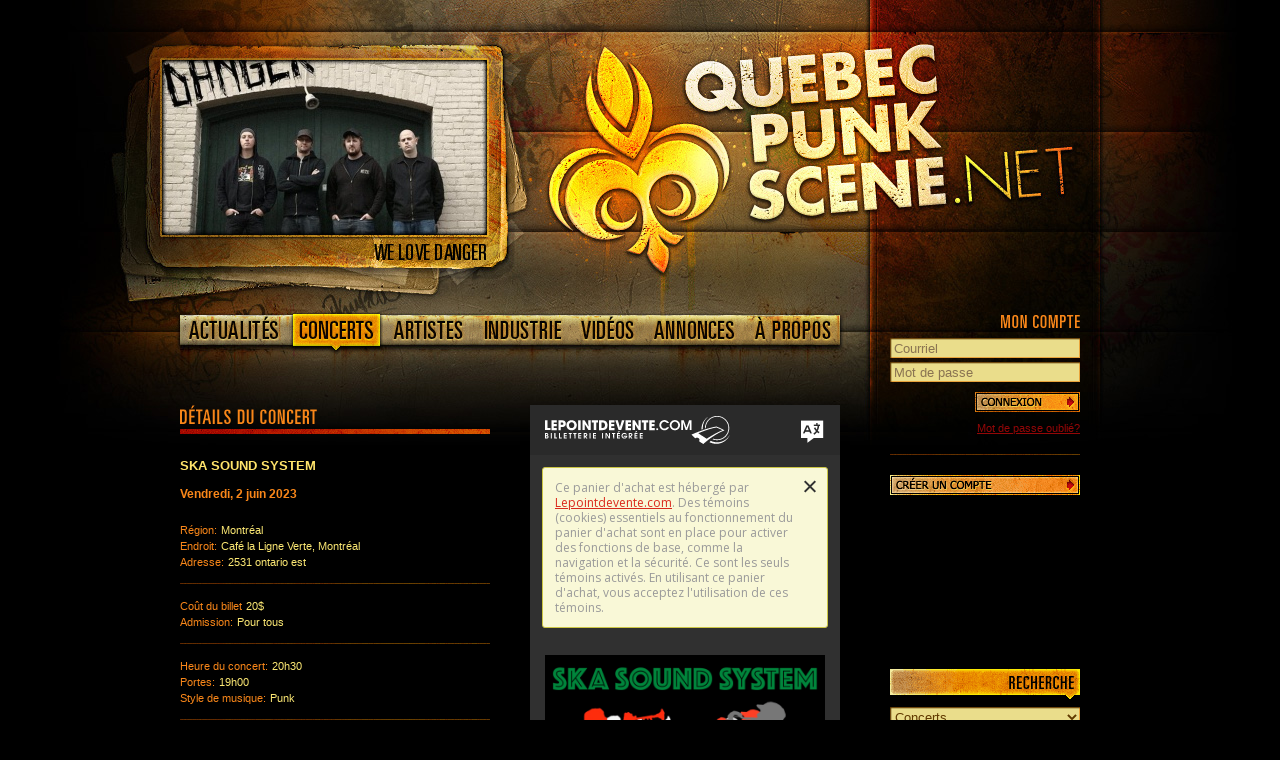

--- FILE ---
content_type: text/html; charset=ISO-8859-1
request_url: http://www.quebecpunkscene.net/concerts/230602-ska-sound-system-cafe-la-ligne-verte-montreal/
body_size: 13864
content:
<!DOCTYPE html PUBLIC "-//W3C//DTD XHTML 1.0 Strict//EN" "http://www.w3.org/TR/xhtml1/DTD/xhtml1-strict.dtd">
<html xmlns="http://www.w3.org/1999/xhtml">
<head>
	<meta http-equiv="Content-Type" content="text/html; charset=ISO-8859-1" /><meta name="Keywords" content="QuebecPunkScene.net, Quebec, Quï¿½bec, Punk Scene, Scï¿½ne, Hardcore, Metal, Ska, Rock, Garage" /><meta name="Description" content="En ligne depuis 1999, QuebecPunkScene.net est sans aucun doute devenu aujourd'hui la rï¿½fï¿½rence en matiï¿½re d'actualitï¿½ de la scï¿½ne punk au Quï¿½bec." />
	<meta http-equiv="X-UA-Compatible" content="IE=7" />
	<meta property="fb:app_id" content="105280589508995" />
	<meta property="og:type" content="quebecpunkscene:concert" />
	<meta property="og:title" content="2 juin 2023 - Ska Sound System @ Café la Ligne Verte, Montréal" />
	<meta property="og:description" content="2 juin 2023 - Ska Sound System @ Café la Ligne Verte, Montréal" />
	<meta property="og:image" content="http://www.quebecpunkscene.net/files/artistes/0/0/0/0/8/4/l/thenewcities.jpg" />
	<meta property="og:locale" content="fr_CA" />
	<meta property="og:url" content="http://www.quebecpunkscene.net/concerts/230602-ska-sound-system-cafe-la-ligne-verte-montreal/" />
	<meta property="og:image" content="http://www.quebecpunkscene.net/files/logos/1000x585-noir.gif" />
	<title>2 juin 2023 - Ska Sound System @ Café la Ligne Verte, Montréal - Concerts - QuebecPunkScene.net</title>
	<link href="/css/style.css" rel="stylesheet" type="text/css" media="all" />
	<!--[if IE 6]><link href="/css/ie.css" rel="stylesheet" type="text/css" /><![endif]-->
	<!--[if IE 7]><link href="/css/ie7.css" rel="stylesheet" type="text/css" /><![endif]-->
	<script type="text/javascript" src="/js/ajax.js"></script>
	<script type="text/javascript" src="/js/scripts.js"></script>
	<script type="text/javascript" src="/js/flash.js"></script>
	<link rel="shortcut icon" href="/favicon.ico" />
	<link rel="alternate" type="application/rss+xml" title="Actualit&eacute;s" href="/rss/actualites.xml" />
</head>
<body>
<div id="header">
	<div id="contenu_header">
		<h1><a href="/" title="QuebecPunkScene.net"><img src="/images/logo_quebecpunkscene_i.jpg" alt="QuebecPunkScene.net" /><span>QuebecPunkScene.net</span></a></h1>
		<div id="pic">
			<a href="/welovedanger/" title="We Love Danger"><img src="/files/artistes/0/0/5/0/1/4/l/welovedanger.jpg" alt="We Love Danger"/></a>
			<a href="/welovedanger/" title="We Love Danger" class="name"><img src="/files/artistes/0/0/5/0/1/4/c/welovedanger.png" alt="We Love Danger"></a>
		</div>
		<ul id="menu">
			<li class="news"><a href="/actualites/" title="Actualit&eacute;s"><span>Actualit&eacute;s</span></a></li>
			<li class="shows"><a href="/concerts/" title="Concerts" class="selected"><span>Concerts</span></a></li>
			<li class="artists"><a href="/artistes/" title="Artistes"><span>Artistes</span></a></li>
			<li class="industry"><a href="/industrie/" title="Industrie"><span>Industrie</span></a></li>
			<li class="videos"><a href="/videos/" title="Vid&eacute;os"><span>Vid&eacute;os</span></a></li>
			<li class="adds"><a href="/annonces/" title="Annonces"><span>Annonces</span></a></li>
			<li class="about"><a href="/apropos/" title="&Agrave; propos"><span>&Agrave; propos</span></a></li>
		</ul>
	</div>
</div>
<div class="clear"></div>
<div id="contenu_body">
	<div id="left_row">
		<div class="bloc">
			<h2 class="details_concert">D&eacute;tails du concert</h2>
			<div class="separateur"></div>
			<div class="clear"></div>
			<h3 style="text-indent:0;text-transform:uppercase;">Ska Sound System<br/></h3>
			<h4 class="date_concert">Vendredi, 2 juin 2023</h4>
			<ul class="description_concert">
				<li>
					<dl>
						<dt>R&eacute;gion:</dt>
						<dd>Montréal</dd>
						<dt>Endroit:</dt>
						<dd>Café la Ligne Verte, Montréal</dd>
						<dt>Adresse:</dt>
						<dd>2531 ontario est</dd>
					</dl>
					<div class="clear"></div>
				</li>
				<li>
					<dl>
						<dt>Co&ucirc;t du billet</dt>
						<dd>20$</dd>
						<dt></dt>
						<dt>Admission:</dt>
						<dd>Pour tous</dd>
					</dl>
					<div class="clear"></div>
				</li>
				<li>
					<dl>
						<dt>Heure du concert:</span>
						<dd>20h30</dd>
						<dt>Portes:</dt>
						<dd>19h00</dd>
						<dt>Style de musique:</span>
						<dd>Punk</dd>
					</dl>
					<div class="clear"></div>
				</li>
			</ul>
			<div class="clear"></div>
			<p class="ajoute"><span>Concert ajout&eacute; par: </span> le 2 mai 2023</p>
		</div>
		<div class="bloc">
			<a name="comments"></a>
			<div id="comments">
				<h2 class="comments">Commentaires</h2>
				<div class="separateur"></div>
				<div class="clear"></div>
				<h4 class="add_comment">Ajouter un commentaire</h4>
				<p class="ajoute">Vous devez &ecirc;tre connect&eacute; pour ajouter un commentaire. Vous pouvez vous <a href="/moncompte/">cr&eacute;er un compte</a> rapidement d&egrave;s maintenant. Si vous disposez d&eacute;j&agrave; d'un compte, vous pouvez <a href="#connexion">vous connecter</a> en utilisant le formulaire situ&eacute; en haut &agrave; droite de cette page.</p>
				<ul>
					<li class="right">
						<form action="#" class="disabled">
							<div><textarea readonly="readonly"></textarea></div>
							<a href="#" onclick="return false;" title="Publier" class="publier"></a>
						</form>
						<div class="clear"></div>
					</li>
				</ul>
				<h4 class="comments">Commentaires</h4>
				<div class="clear"></div>
				<p class="ajoute">Aucun commentaire n'a &eacute;t&eacute; ajout&eacute;. Soyez le premier &agrave; le faire!</p>
			</div>
		</div>
		<div class="clear"></div>
	</div>
	<div id="middle_row">
		<script type="text/javascript" src="https://lepointdevente.com/plugins/widget.js?event=321054&amp;color=f88619&amp;scheme=dark"></script>
	</div>
	<div id="right_row">
		<a name="connexion"></a>
		<div id="connexion">
			<h3>Mon compte</h3>
			<iframe id="ifrm_login" name="ifrm_login"></iframe>
			<form id="frm_login" method="post" action="/scripts/login/" target="ifrm_login">
				<input type="hidden" name="s" value="/concerts/230602-ska-sound-system-cafe-la-ligne-verte-montreal/" />
				<div><input id="frm_login_e" type="text" name="e" class="user fade" value="Courriel" onfocus="this.className='';if(this.value=='Courriel'){this.value='';this.className='';}this.select();" onblur="if(this.value==''){this.value='Courriel';this.className='fade';}" /></div>
				<div id="frm_login_p1"><input id="frm_login_p_fade" type="text" class="pass fade" value="Mot de passe" onfocus="this.className='fade';showElement('frm_login_p1',0);showElement('frm_login_p2',1);document.getElementById('frm_login_p').select();" /></div>
				<div id="frm_login_p2" style="display:none;"><input id="frm_login_p" type="password" name="p" autocomplete="off" class="pass fade" value="" onfocus="this.className='';this.select();" onblur="if(!this.value){showElement('frm_login_p2',0);showElement('frm_login_p1',1);}"/></div>
			</form>
			<a href="#" onclick="document.getElementById('frm_login').submit();return false;" class="btn" title="Connexion"></a>
			<a href="/motdepasse/" title="Mot de passe oubli&eacute;?">Mot de passe oubli&eacute;?</a>
			<div class="clear"></div>
			<div class="petit_border"></div>
			<a href="/moncompte/" class="btn_creer" title="Cr&eacute;er un compte"></a>
		</div>
		<div class="clear"></div>
 		<iframe src="//www.facebook.com/plugins/like.php?href=http%3A%2F%2Fwww.facebook.com%2FQuebecPunkScene.net&amp;send=false&amp;layout=standard&amp;width=190&amp;show_faces=true&amp;action=like&amp;colorscheme=dark&amp;font=tahoma&amp;height=80&amp;appId=384242308282002" scrolling="no" frameborder="0" style="border:none;height:80px;margin:0 0 20px 30px;overflow:hidden;width:190px;" allowTransparency="true"></iframe>
		<div id="recherche">
			<img src="/images/t_recherche.gif" alt="recherche" title="" />
			<form id="frm_search" onsubmit="return false;">
				<div><select id="frm_search_b"><option value="/concerts/" selected="selected">Concerts</option><option value="/artistes/">Artistes</option><option value="/industrie/">Industrie</option></select></div>
				<div><input id="frm_search_k" type="text" value="Mots-clï¿½s" onfocus="if(this.value=='Mots-clï¿½s'){this.value='';this.className='';}this.select();" onblur="if(this.value==''){this.value='Mots-clï¿½s';this.className='fade';}" /></div>
			</form>
			<a href="#" onclick="siteSearch();return false;" title="Go"></a>
		</div>
		<div class="clear"></div>
		<div id="calendrier">
			<img src="/images/t_calendrier.gif" alt="Calendrier" title="" />
			<form method="get" action="#">
				<div>
					<select onchange="ajaxUpdate('calendrier','/scripts/calendrier/?strMonth='+this.value);"><option value="2026-01" selected="selected">Janvier 2026</option><option value="2026-02">F&eacute;vrier 2026</option><option value="2026-03">Mars 2026</option><option value="2026-04">Avril 2026</option><option value="2026-05">Mai 2026</option><option value="2026-06">Juin 2026</option><option value="2026-07">Juillet 2026</option><option value="2026-08">Ao&ucirc;t 2026</option>					</select>
				</div>
			</form>
			<table><thead><tr><th class="dim"></th><th class="lun"></th><th class="mar"></th><th class="mer"></th><th class="jeu"></th><th class="ven"></th><th class="sam"></th></tr></thead><tbody><tr class="dates1"><td>&nbsp;</td><td>&nbsp;</td><td>&nbsp;</td><td>&nbsp;</td><td><a href="/concerts/2601/01/">1</a></td><td><a href="/concerts/2601/02/">2</a></td><td><a href="/concerts/2601/03/">3</a></td></tr><tr class="dates2"><td><a href="/concerts/2601/04/">4</a></td><td><a href="/concerts/2601/05/">5</a></td><td><a href="/concerts/2601/06/">6</a></td><td><a href="/concerts/2601/07/">7</a></td><td><a href="/concerts/2601/08/">8</a></td><td><a href="/concerts/2601/09/">9</a></td><td><a href="/concerts/2601/10/">10</a></td></tr><tr class="dates3"><td><a href="/concerts/2601/11/">11</a></td><td><a href="/concerts/2601/12/">12</a></td><td><a href="/concerts/2601/13/">13</a></td><td><a href="/concerts/2601/14/">14</a></td><td><a href="/concerts/2601/15/">15</a></td><td><a href="/concerts/2601/16/">16</a></td><td><a href="/concerts/2601/17/">17</a></td></tr><tr class="dates4"><td><a href="/concerts/2601/18/">18</a></td><td><a href="/concerts/2601/19/">19</a></td><td><a href="/concerts/2601/20/">20</a></td><td><a href="/concerts/2601/21/" class="active">21</a></td><td><a href="/concerts/2601/22/">22</a></td><td><a href="/concerts/2601/23/">23</a></td><td><a href="/concerts/2601/24/">24</a></td></tr><tr class="dates5"><td><a href="/concerts/2601/25/">25</a></td><td><a href="/concerts/2601/26/">26</a></td><td><a href="/concerts/2601/27/">27</a></td><td><a href="/concerts/2601/28/">28</a></td><td><a href="/concerts/2601/29/">29</a></td><td><a href="/concerts/2601/30/">30</a></td><td><a href="/concerts/2601/31/">31</a></td></tr></tbody></table>
		<div class="clear"></div>
		</div>
		<div id="ondes">
			<h2 class="ondes">En ondes</h2>
			<div class="clear"></div>
			<ul>
				<li class="petit_border">
					<p class="radio">
						<a href="/radiowebzoneadosbiz/" title="Radioweb www.zoneados.biz">Radioweb www.zoneados.biz</a><br />
						Radioweb www.zoneados.biz<br />
						Mercredi, midi &agrave; 13h00
					</p>
				</li>
				<li class="petit_border">
					<p class="radio">
						<a href="/rendezvouswaterloo/" title="Rendez-vous Waterloo">Rendez-vous Waterloo</a><br />
						CFAK 88,3<br />
						Mercredi, 13h00 &agrave; 15h00
					</p>
				</li>
				<li class="petit_border">
					<p class="radio">
						<a href="/okupationnocturne/" title="OkupationNocturne">OkupationNocturne</a><br />
						CISM 89,3<br />
						Mercredi, 20h00 &agrave; 21h00
					</p>
				</li>
				<li class="petit_border">
					<p class="radio">
						<a href="/radiorockcafecom/" title="Radiorockcafe.com">Radiorockcafe.com</a><br />
						Radiorockcafe.com<br />
						Mercredi, 21h00 &agrave; 23h00
					</p>
				</li>
				<li class="petit_border">
					<p class="radio">
						<a href="/noiseproject/" title="Noise Project">Noise Project</a><br />
						CHYZ 94,3<br />
						Mercredi, 21h30 &agrave; 23h00
					</p>
				</li>
				<li class="petit_border">
					<p class="radio">
						<a href="/fastrack/" title="FasTrack!">FasTrack!</a><br />
						Fastrack Punk Radio !<br />
						Jeudi, minuit &agrave; minuit
					</p>
				</li>
			</ul>
		</div>
	</div>
	<div class="clear"></div>
</div>
<div id="footer">
	<div id="contenu_footer">
		<div id="envoi">
			<h3>Liste d'envoi</h3>
			<div id="mailinglist">
				<form id="frm_mailinglist" action="#" onsubmit="return false;">
					<div><input id="frm_newsletter_e" type="text" value="Courriel" onfocus="if(this.value=='Courriel'){this.value='';this.className='';}this.select();" onblur="if(this.value==''){this.value='Courriel';this.className='fade';}" /></div>
				</form>
				<a href="#" onclick="mailinglist();return false;" title="Envoyer"></a>
				<div class="clear"></div>
			</div>
		</div>
		<div id="logos_copy">
			<a href="http://www.chyz.ca/" target="_blank" title="CHYZ 94.3" id="chyz"></a>
			<a href="http://www.cfou.ca/" target="_blank" title="CFOU 89.1" id="cfou"></a>
			<p>&copy; 1999-2026 QuebecPunkScene.net - <span>Tous droits r&eacute;serv&eacute;s</span> </p>
			<a href="http://www.sumoindustries.com/" title="Sumo Industries" id="sumo" target="_blank"></a>
		</div>
	</div>
</div>
<script type="text/javascript">var gaJsHost = (("https:" == document.location.protocol) ? "https://ssl." : "http://www.");document.write(unescape("%3Cscript src='" + gaJsHost + "google-analytics.com/ga.js' type='text/javascript'%3E%3C/script%3E"));</script>
<script type="text/javascript">var pageTracker = _gat._getTracker("UA-937972-1");pageTracker._trackPageview();</script>
</body>
</html>


--- FILE ---
content_type: text/html; charset=utf-8
request_url: https://www.google.com/recaptcha/api2/anchor?ar=1&k=6LcdTGEUAAAAAEZcVpuPVjUIBkC4qkye95zkb3Bw&co=aHR0cHM6Ly9sZXBvaW50ZGV2ZW50ZS5jb206NDQz&hl=en&v=PoyoqOPhxBO7pBk68S4YbpHZ&size=normal&anchor-ms=20000&execute-ms=30000&cb=jd3hp52xpc6s
body_size: 49496
content:
<!DOCTYPE HTML><html dir="ltr" lang="en"><head><meta http-equiv="Content-Type" content="text/html; charset=UTF-8">
<meta http-equiv="X-UA-Compatible" content="IE=edge">
<title>reCAPTCHA</title>
<style type="text/css">
/* cyrillic-ext */
@font-face {
  font-family: 'Roboto';
  font-style: normal;
  font-weight: 400;
  font-stretch: 100%;
  src: url(//fonts.gstatic.com/s/roboto/v48/KFO7CnqEu92Fr1ME7kSn66aGLdTylUAMa3GUBHMdazTgWw.woff2) format('woff2');
  unicode-range: U+0460-052F, U+1C80-1C8A, U+20B4, U+2DE0-2DFF, U+A640-A69F, U+FE2E-FE2F;
}
/* cyrillic */
@font-face {
  font-family: 'Roboto';
  font-style: normal;
  font-weight: 400;
  font-stretch: 100%;
  src: url(//fonts.gstatic.com/s/roboto/v48/KFO7CnqEu92Fr1ME7kSn66aGLdTylUAMa3iUBHMdazTgWw.woff2) format('woff2');
  unicode-range: U+0301, U+0400-045F, U+0490-0491, U+04B0-04B1, U+2116;
}
/* greek-ext */
@font-face {
  font-family: 'Roboto';
  font-style: normal;
  font-weight: 400;
  font-stretch: 100%;
  src: url(//fonts.gstatic.com/s/roboto/v48/KFO7CnqEu92Fr1ME7kSn66aGLdTylUAMa3CUBHMdazTgWw.woff2) format('woff2');
  unicode-range: U+1F00-1FFF;
}
/* greek */
@font-face {
  font-family: 'Roboto';
  font-style: normal;
  font-weight: 400;
  font-stretch: 100%;
  src: url(//fonts.gstatic.com/s/roboto/v48/KFO7CnqEu92Fr1ME7kSn66aGLdTylUAMa3-UBHMdazTgWw.woff2) format('woff2');
  unicode-range: U+0370-0377, U+037A-037F, U+0384-038A, U+038C, U+038E-03A1, U+03A3-03FF;
}
/* math */
@font-face {
  font-family: 'Roboto';
  font-style: normal;
  font-weight: 400;
  font-stretch: 100%;
  src: url(//fonts.gstatic.com/s/roboto/v48/KFO7CnqEu92Fr1ME7kSn66aGLdTylUAMawCUBHMdazTgWw.woff2) format('woff2');
  unicode-range: U+0302-0303, U+0305, U+0307-0308, U+0310, U+0312, U+0315, U+031A, U+0326-0327, U+032C, U+032F-0330, U+0332-0333, U+0338, U+033A, U+0346, U+034D, U+0391-03A1, U+03A3-03A9, U+03B1-03C9, U+03D1, U+03D5-03D6, U+03F0-03F1, U+03F4-03F5, U+2016-2017, U+2034-2038, U+203C, U+2040, U+2043, U+2047, U+2050, U+2057, U+205F, U+2070-2071, U+2074-208E, U+2090-209C, U+20D0-20DC, U+20E1, U+20E5-20EF, U+2100-2112, U+2114-2115, U+2117-2121, U+2123-214F, U+2190, U+2192, U+2194-21AE, U+21B0-21E5, U+21F1-21F2, U+21F4-2211, U+2213-2214, U+2216-22FF, U+2308-230B, U+2310, U+2319, U+231C-2321, U+2336-237A, U+237C, U+2395, U+239B-23B7, U+23D0, U+23DC-23E1, U+2474-2475, U+25AF, U+25B3, U+25B7, U+25BD, U+25C1, U+25CA, U+25CC, U+25FB, U+266D-266F, U+27C0-27FF, U+2900-2AFF, U+2B0E-2B11, U+2B30-2B4C, U+2BFE, U+3030, U+FF5B, U+FF5D, U+1D400-1D7FF, U+1EE00-1EEFF;
}
/* symbols */
@font-face {
  font-family: 'Roboto';
  font-style: normal;
  font-weight: 400;
  font-stretch: 100%;
  src: url(//fonts.gstatic.com/s/roboto/v48/KFO7CnqEu92Fr1ME7kSn66aGLdTylUAMaxKUBHMdazTgWw.woff2) format('woff2');
  unicode-range: U+0001-000C, U+000E-001F, U+007F-009F, U+20DD-20E0, U+20E2-20E4, U+2150-218F, U+2190, U+2192, U+2194-2199, U+21AF, U+21E6-21F0, U+21F3, U+2218-2219, U+2299, U+22C4-22C6, U+2300-243F, U+2440-244A, U+2460-24FF, U+25A0-27BF, U+2800-28FF, U+2921-2922, U+2981, U+29BF, U+29EB, U+2B00-2BFF, U+4DC0-4DFF, U+FFF9-FFFB, U+10140-1018E, U+10190-1019C, U+101A0, U+101D0-101FD, U+102E0-102FB, U+10E60-10E7E, U+1D2C0-1D2D3, U+1D2E0-1D37F, U+1F000-1F0FF, U+1F100-1F1AD, U+1F1E6-1F1FF, U+1F30D-1F30F, U+1F315, U+1F31C, U+1F31E, U+1F320-1F32C, U+1F336, U+1F378, U+1F37D, U+1F382, U+1F393-1F39F, U+1F3A7-1F3A8, U+1F3AC-1F3AF, U+1F3C2, U+1F3C4-1F3C6, U+1F3CA-1F3CE, U+1F3D4-1F3E0, U+1F3ED, U+1F3F1-1F3F3, U+1F3F5-1F3F7, U+1F408, U+1F415, U+1F41F, U+1F426, U+1F43F, U+1F441-1F442, U+1F444, U+1F446-1F449, U+1F44C-1F44E, U+1F453, U+1F46A, U+1F47D, U+1F4A3, U+1F4B0, U+1F4B3, U+1F4B9, U+1F4BB, U+1F4BF, U+1F4C8-1F4CB, U+1F4D6, U+1F4DA, U+1F4DF, U+1F4E3-1F4E6, U+1F4EA-1F4ED, U+1F4F7, U+1F4F9-1F4FB, U+1F4FD-1F4FE, U+1F503, U+1F507-1F50B, U+1F50D, U+1F512-1F513, U+1F53E-1F54A, U+1F54F-1F5FA, U+1F610, U+1F650-1F67F, U+1F687, U+1F68D, U+1F691, U+1F694, U+1F698, U+1F6AD, U+1F6B2, U+1F6B9-1F6BA, U+1F6BC, U+1F6C6-1F6CF, U+1F6D3-1F6D7, U+1F6E0-1F6EA, U+1F6F0-1F6F3, U+1F6F7-1F6FC, U+1F700-1F7FF, U+1F800-1F80B, U+1F810-1F847, U+1F850-1F859, U+1F860-1F887, U+1F890-1F8AD, U+1F8B0-1F8BB, U+1F8C0-1F8C1, U+1F900-1F90B, U+1F93B, U+1F946, U+1F984, U+1F996, U+1F9E9, U+1FA00-1FA6F, U+1FA70-1FA7C, U+1FA80-1FA89, U+1FA8F-1FAC6, U+1FACE-1FADC, U+1FADF-1FAE9, U+1FAF0-1FAF8, U+1FB00-1FBFF;
}
/* vietnamese */
@font-face {
  font-family: 'Roboto';
  font-style: normal;
  font-weight: 400;
  font-stretch: 100%;
  src: url(//fonts.gstatic.com/s/roboto/v48/KFO7CnqEu92Fr1ME7kSn66aGLdTylUAMa3OUBHMdazTgWw.woff2) format('woff2');
  unicode-range: U+0102-0103, U+0110-0111, U+0128-0129, U+0168-0169, U+01A0-01A1, U+01AF-01B0, U+0300-0301, U+0303-0304, U+0308-0309, U+0323, U+0329, U+1EA0-1EF9, U+20AB;
}
/* latin-ext */
@font-face {
  font-family: 'Roboto';
  font-style: normal;
  font-weight: 400;
  font-stretch: 100%;
  src: url(//fonts.gstatic.com/s/roboto/v48/KFO7CnqEu92Fr1ME7kSn66aGLdTylUAMa3KUBHMdazTgWw.woff2) format('woff2');
  unicode-range: U+0100-02BA, U+02BD-02C5, U+02C7-02CC, U+02CE-02D7, U+02DD-02FF, U+0304, U+0308, U+0329, U+1D00-1DBF, U+1E00-1E9F, U+1EF2-1EFF, U+2020, U+20A0-20AB, U+20AD-20C0, U+2113, U+2C60-2C7F, U+A720-A7FF;
}
/* latin */
@font-face {
  font-family: 'Roboto';
  font-style: normal;
  font-weight: 400;
  font-stretch: 100%;
  src: url(//fonts.gstatic.com/s/roboto/v48/KFO7CnqEu92Fr1ME7kSn66aGLdTylUAMa3yUBHMdazQ.woff2) format('woff2');
  unicode-range: U+0000-00FF, U+0131, U+0152-0153, U+02BB-02BC, U+02C6, U+02DA, U+02DC, U+0304, U+0308, U+0329, U+2000-206F, U+20AC, U+2122, U+2191, U+2193, U+2212, U+2215, U+FEFF, U+FFFD;
}
/* cyrillic-ext */
@font-face {
  font-family: 'Roboto';
  font-style: normal;
  font-weight: 500;
  font-stretch: 100%;
  src: url(//fonts.gstatic.com/s/roboto/v48/KFO7CnqEu92Fr1ME7kSn66aGLdTylUAMa3GUBHMdazTgWw.woff2) format('woff2');
  unicode-range: U+0460-052F, U+1C80-1C8A, U+20B4, U+2DE0-2DFF, U+A640-A69F, U+FE2E-FE2F;
}
/* cyrillic */
@font-face {
  font-family: 'Roboto';
  font-style: normal;
  font-weight: 500;
  font-stretch: 100%;
  src: url(//fonts.gstatic.com/s/roboto/v48/KFO7CnqEu92Fr1ME7kSn66aGLdTylUAMa3iUBHMdazTgWw.woff2) format('woff2');
  unicode-range: U+0301, U+0400-045F, U+0490-0491, U+04B0-04B1, U+2116;
}
/* greek-ext */
@font-face {
  font-family: 'Roboto';
  font-style: normal;
  font-weight: 500;
  font-stretch: 100%;
  src: url(//fonts.gstatic.com/s/roboto/v48/KFO7CnqEu92Fr1ME7kSn66aGLdTylUAMa3CUBHMdazTgWw.woff2) format('woff2');
  unicode-range: U+1F00-1FFF;
}
/* greek */
@font-face {
  font-family: 'Roboto';
  font-style: normal;
  font-weight: 500;
  font-stretch: 100%;
  src: url(//fonts.gstatic.com/s/roboto/v48/KFO7CnqEu92Fr1ME7kSn66aGLdTylUAMa3-UBHMdazTgWw.woff2) format('woff2');
  unicode-range: U+0370-0377, U+037A-037F, U+0384-038A, U+038C, U+038E-03A1, U+03A3-03FF;
}
/* math */
@font-face {
  font-family: 'Roboto';
  font-style: normal;
  font-weight: 500;
  font-stretch: 100%;
  src: url(//fonts.gstatic.com/s/roboto/v48/KFO7CnqEu92Fr1ME7kSn66aGLdTylUAMawCUBHMdazTgWw.woff2) format('woff2');
  unicode-range: U+0302-0303, U+0305, U+0307-0308, U+0310, U+0312, U+0315, U+031A, U+0326-0327, U+032C, U+032F-0330, U+0332-0333, U+0338, U+033A, U+0346, U+034D, U+0391-03A1, U+03A3-03A9, U+03B1-03C9, U+03D1, U+03D5-03D6, U+03F0-03F1, U+03F4-03F5, U+2016-2017, U+2034-2038, U+203C, U+2040, U+2043, U+2047, U+2050, U+2057, U+205F, U+2070-2071, U+2074-208E, U+2090-209C, U+20D0-20DC, U+20E1, U+20E5-20EF, U+2100-2112, U+2114-2115, U+2117-2121, U+2123-214F, U+2190, U+2192, U+2194-21AE, U+21B0-21E5, U+21F1-21F2, U+21F4-2211, U+2213-2214, U+2216-22FF, U+2308-230B, U+2310, U+2319, U+231C-2321, U+2336-237A, U+237C, U+2395, U+239B-23B7, U+23D0, U+23DC-23E1, U+2474-2475, U+25AF, U+25B3, U+25B7, U+25BD, U+25C1, U+25CA, U+25CC, U+25FB, U+266D-266F, U+27C0-27FF, U+2900-2AFF, U+2B0E-2B11, U+2B30-2B4C, U+2BFE, U+3030, U+FF5B, U+FF5D, U+1D400-1D7FF, U+1EE00-1EEFF;
}
/* symbols */
@font-face {
  font-family: 'Roboto';
  font-style: normal;
  font-weight: 500;
  font-stretch: 100%;
  src: url(//fonts.gstatic.com/s/roboto/v48/KFO7CnqEu92Fr1ME7kSn66aGLdTylUAMaxKUBHMdazTgWw.woff2) format('woff2');
  unicode-range: U+0001-000C, U+000E-001F, U+007F-009F, U+20DD-20E0, U+20E2-20E4, U+2150-218F, U+2190, U+2192, U+2194-2199, U+21AF, U+21E6-21F0, U+21F3, U+2218-2219, U+2299, U+22C4-22C6, U+2300-243F, U+2440-244A, U+2460-24FF, U+25A0-27BF, U+2800-28FF, U+2921-2922, U+2981, U+29BF, U+29EB, U+2B00-2BFF, U+4DC0-4DFF, U+FFF9-FFFB, U+10140-1018E, U+10190-1019C, U+101A0, U+101D0-101FD, U+102E0-102FB, U+10E60-10E7E, U+1D2C0-1D2D3, U+1D2E0-1D37F, U+1F000-1F0FF, U+1F100-1F1AD, U+1F1E6-1F1FF, U+1F30D-1F30F, U+1F315, U+1F31C, U+1F31E, U+1F320-1F32C, U+1F336, U+1F378, U+1F37D, U+1F382, U+1F393-1F39F, U+1F3A7-1F3A8, U+1F3AC-1F3AF, U+1F3C2, U+1F3C4-1F3C6, U+1F3CA-1F3CE, U+1F3D4-1F3E0, U+1F3ED, U+1F3F1-1F3F3, U+1F3F5-1F3F7, U+1F408, U+1F415, U+1F41F, U+1F426, U+1F43F, U+1F441-1F442, U+1F444, U+1F446-1F449, U+1F44C-1F44E, U+1F453, U+1F46A, U+1F47D, U+1F4A3, U+1F4B0, U+1F4B3, U+1F4B9, U+1F4BB, U+1F4BF, U+1F4C8-1F4CB, U+1F4D6, U+1F4DA, U+1F4DF, U+1F4E3-1F4E6, U+1F4EA-1F4ED, U+1F4F7, U+1F4F9-1F4FB, U+1F4FD-1F4FE, U+1F503, U+1F507-1F50B, U+1F50D, U+1F512-1F513, U+1F53E-1F54A, U+1F54F-1F5FA, U+1F610, U+1F650-1F67F, U+1F687, U+1F68D, U+1F691, U+1F694, U+1F698, U+1F6AD, U+1F6B2, U+1F6B9-1F6BA, U+1F6BC, U+1F6C6-1F6CF, U+1F6D3-1F6D7, U+1F6E0-1F6EA, U+1F6F0-1F6F3, U+1F6F7-1F6FC, U+1F700-1F7FF, U+1F800-1F80B, U+1F810-1F847, U+1F850-1F859, U+1F860-1F887, U+1F890-1F8AD, U+1F8B0-1F8BB, U+1F8C0-1F8C1, U+1F900-1F90B, U+1F93B, U+1F946, U+1F984, U+1F996, U+1F9E9, U+1FA00-1FA6F, U+1FA70-1FA7C, U+1FA80-1FA89, U+1FA8F-1FAC6, U+1FACE-1FADC, U+1FADF-1FAE9, U+1FAF0-1FAF8, U+1FB00-1FBFF;
}
/* vietnamese */
@font-face {
  font-family: 'Roboto';
  font-style: normal;
  font-weight: 500;
  font-stretch: 100%;
  src: url(//fonts.gstatic.com/s/roboto/v48/KFO7CnqEu92Fr1ME7kSn66aGLdTylUAMa3OUBHMdazTgWw.woff2) format('woff2');
  unicode-range: U+0102-0103, U+0110-0111, U+0128-0129, U+0168-0169, U+01A0-01A1, U+01AF-01B0, U+0300-0301, U+0303-0304, U+0308-0309, U+0323, U+0329, U+1EA0-1EF9, U+20AB;
}
/* latin-ext */
@font-face {
  font-family: 'Roboto';
  font-style: normal;
  font-weight: 500;
  font-stretch: 100%;
  src: url(//fonts.gstatic.com/s/roboto/v48/KFO7CnqEu92Fr1ME7kSn66aGLdTylUAMa3KUBHMdazTgWw.woff2) format('woff2');
  unicode-range: U+0100-02BA, U+02BD-02C5, U+02C7-02CC, U+02CE-02D7, U+02DD-02FF, U+0304, U+0308, U+0329, U+1D00-1DBF, U+1E00-1E9F, U+1EF2-1EFF, U+2020, U+20A0-20AB, U+20AD-20C0, U+2113, U+2C60-2C7F, U+A720-A7FF;
}
/* latin */
@font-face {
  font-family: 'Roboto';
  font-style: normal;
  font-weight: 500;
  font-stretch: 100%;
  src: url(//fonts.gstatic.com/s/roboto/v48/KFO7CnqEu92Fr1ME7kSn66aGLdTylUAMa3yUBHMdazQ.woff2) format('woff2');
  unicode-range: U+0000-00FF, U+0131, U+0152-0153, U+02BB-02BC, U+02C6, U+02DA, U+02DC, U+0304, U+0308, U+0329, U+2000-206F, U+20AC, U+2122, U+2191, U+2193, U+2212, U+2215, U+FEFF, U+FFFD;
}
/* cyrillic-ext */
@font-face {
  font-family: 'Roboto';
  font-style: normal;
  font-weight: 900;
  font-stretch: 100%;
  src: url(//fonts.gstatic.com/s/roboto/v48/KFO7CnqEu92Fr1ME7kSn66aGLdTylUAMa3GUBHMdazTgWw.woff2) format('woff2');
  unicode-range: U+0460-052F, U+1C80-1C8A, U+20B4, U+2DE0-2DFF, U+A640-A69F, U+FE2E-FE2F;
}
/* cyrillic */
@font-face {
  font-family: 'Roboto';
  font-style: normal;
  font-weight: 900;
  font-stretch: 100%;
  src: url(//fonts.gstatic.com/s/roboto/v48/KFO7CnqEu92Fr1ME7kSn66aGLdTylUAMa3iUBHMdazTgWw.woff2) format('woff2');
  unicode-range: U+0301, U+0400-045F, U+0490-0491, U+04B0-04B1, U+2116;
}
/* greek-ext */
@font-face {
  font-family: 'Roboto';
  font-style: normal;
  font-weight: 900;
  font-stretch: 100%;
  src: url(//fonts.gstatic.com/s/roboto/v48/KFO7CnqEu92Fr1ME7kSn66aGLdTylUAMa3CUBHMdazTgWw.woff2) format('woff2');
  unicode-range: U+1F00-1FFF;
}
/* greek */
@font-face {
  font-family: 'Roboto';
  font-style: normal;
  font-weight: 900;
  font-stretch: 100%;
  src: url(//fonts.gstatic.com/s/roboto/v48/KFO7CnqEu92Fr1ME7kSn66aGLdTylUAMa3-UBHMdazTgWw.woff2) format('woff2');
  unicode-range: U+0370-0377, U+037A-037F, U+0384-038A, U+038C, U+038E-03A1, U+03A3-03FF;
}
/* math */
@font-face {
  font-family: 'Roboto';
  font-style: normal;
  font-weight: 900;
  font-stretch: 100%;
  src: url(//fonts.gstatic.com/s/roboto/v48/KFO7CnqEu92Fr1ME7kSn66aGLdTylUAMawCUBHMdazTgWw.woff2) format('woff2');
  unicode-range: U+0302-0303, U+0305, U+0307-0308, U+0310, U+0312, U+0315, U+031A, U+0326-0327, U+032C, U+032F-0330, U+0332-0333, U+0338, U+033A, U+0346, U+034D, U+0391-03A1, U+03A3-03A9, U+03B1-03C9, U+03D1, U+03D5-03D6, U+03F0-03F1, U+03F4-03F5, U+2016-2017, U+2034-2038, U+203C, U+2040, U+2043, U+2047, U+2050, U+2057, U+205F, U+2070-2071, U+2074-208E, U+2090-209C, U+20D0-20DC, U+20E1, U+20E5-20EF, U+2100-2112, U+2114-2115, U+2117-2121, U+2123-214F, U+2190, U+2192, U+2194-21AE, U+21B0-21E5, U+21F1-21F2, U+21F4-2211, U+2213-2214, U+2216-22FF, U+2308-230B, U+2310, U+2319, U+231C-2321, U+2336-237A, U+237C, U+2395, U+239B-23B7, U+23D0, U+23DC-23E1, U+2474-2475, U+25AF, U+25B3, U+25B7, U+25BD, U+25C1, U+25CA, U+25CC, U+25FB, U+266D-266F, U+27C0-27FF, U+2900-2AFF, U+2B0E-2B11, U+2B30-2B4C, U+2BFE, U+3030, U+FF5B, U+FF5D, U+1D400-1D7FF, U+1EE00-1EEFF;
}
/* symbols */
@font-face {
  font-family: 'Roboto';
  font-style: normal;
  font-weight: 900;
  font-stretch: 100%;
  src: url(//fonts.gstatic.com/s/roboto/v48/KFO7CnqEu92Fr1ME7kSn66aGLdTylUAMaxKUBHMdazTgWw.woff2) format('woff2');
  unicode-range: U+0001-000C, U+000E-001F, U+007F-009F, U+20DD-20E0, U+20E2-20E4, U+2150-218F, U+2190, U+2192, U+2194-2199, U+21AF, U+21E6-21F0, U+21F3, U+2218-2219, U+2299, U+22C4-22C6, U+2300-243F, U+2440-244A, U+2460-24FF, U+25A0-27BF, U+2800-28FF, U+2921-2922, U+2981, U+29BF, U+29EB, U+2B00-2BFF, U+4DC0-4DFF, U+FFF9-FFFB, U+10140-1018E, U+10190-1019C, U+101A0, U+101D0-101FD, U+102E0-102FB, U+10E60-10E7E, U+1D2C0-1D2D3, U+1D2E0-1D37F, U+1F000-1F0FF, U+1F100-1F1AD, U+1F1E6-1F1FF, U+1F30D-1F30F, U+1F315, U+1F31C, U+1F31E, U+1F320-1F32C, U+1F336, U+1F378, U+1F37D, U+1F382, U+1F393-1F39F, U+1F3A7-1F3A8, U+1F3AC-1F3AF, U+1F3C2, U+1F3C4-1F3C6, U+1F3CA-1F3CE, U+1F3D4-1F3E0, U+1F3ED, U+1F3F1-1F3F3, U+1F3F5-1F3F7, U+1F408, U+1F415, U+1F41F, U+1F426, U+1F43F, U+1F441-1F442, U+1F444, U+1F446-1F449, U+1F44C-1F44E, U+1F453, U+1F46A, U+1F47D, U+1F4A3, U+1F4B0, U+1F4B3, U+1F4B9, U+1F4BB, U+1F4BF, U+1F4C8-1F4CB, U+1F4D6, U+1F4DA, U+1F4DF, U+1F4E3-1F4E6, U+1F4EA-1F4ED, U+1F4F7, U+1F4F9-1F4FB, U+1F4FD-1F4FE, U+1F503, U+1F507-1F50B, U+1F50D, U+1F512-1F513, U+1F53E-1F54A, U+1F54F-1F5FA, U+1F610, U+1F650-1F67F, U+1F687, U+1F68D, U+1F691, U+1F694, U+1F698, U+1F6AD, U+1F6B2, U+1F6B9-1F6BA, U+1F6BC, U+1F6C6-1F6CF, U+1F6D3-1F6D7, U+1F6E0-1F6EA, U+1F6F0-1F6F3, U+1F6F7-1F6FC, U+1F700-1F7FF, U+1F800-1F80B, U+1F810-1F847, U+1F850-1F859, U+1F860-1F887, U+1F890-1F8AD, U+1F8B0-1F8BB, U+1F8C0-1F8C1, U+1F900-1F90B, U+1F93B, U+1F946, U+1F984, U+1F996, U+1F9E9, U+1FA00-1FA6F, U+1FA70-1FA7C, U+1FA80-1FA89, U+1FA8F-1FAC6, U+1FACE-1FADC, U+1FADF-1FAE9, U+1FAF0-1FAF8, U+1FB00-1FBFF;
}
/* vietnamese */
@font-face {
  font-family: 'Roboto';
  font-style: normal;
  font-weight: 900;
  font-stretch: 100%;
  src: url(//fonts.gstatic.com/s/roboto/v48/KFO7CnqEu92Fr1ME7kSn66aGLdTylUAMa3OUBHMdazTgWw.woff2) format('woff2');
  unicode-range: U+0102-0103, U+0110-0111, U+0128-0129, U+0168-0169, U+01A0-01A1, U+01AF-01B0, U+0300-0301, U+0303-0304, U+0308-0309, U+0323, U+0329, U+1EA0-1EF9, U+20AB;
}
/* latin-ext */
@font-face {
  font-family: 'Roboto';
  font-style: normal;
  font-weight: 900;
  font-stretch: 100%;
  src: url(//fonts.gstatic.com/s/roboto/v48/KFO7CnqEu92Fr1ME7kSn66aGLdTylUAMa3KUBHMdazTgWw.woff2) format('woff2');
  unicode-range: U+0100-02BA, U+02BD-02C5, U+02C7-02CC, U+02CE-02D7, U+02DD-02FF, U+0304, U+0308, U+0329, U+1D00-1DBF, U+1E00-1E9F, U+1EF2-1EFF, U+2020, U+20A0-20AB, U+20AD-20C0, U+2113, U+2C60-2C7F, U+A720-A7FF;
}
/* latin */
@font-face {
  font-family: 'Roboto';
  font-style: normal;
  font-weight: 900;
  font-stretch: 100%;
  src: url(//fonts.gstatic.com/s/roboto/v48/KFO7CnqEu92Fr1ME7kSn66aGLdTylUAMa3yUBHMdazQ.woff2) format('woff2');
  unicode-range: U+0000-00FF, U+0131, U+0152-0153, U+02BB-02BC, U+02C6, U+02DA, U+02DC, U+0304, U+0308, U+0329, U+2000-206F, U+20AC, U+2122, U+2191, U+2193, U+2212, U+2215, U+FEFF, U+FFFD;
}

</style>
<link rel="stylesheet" type="text/css" href="https://www.gstatic.com/recaptcha/releases/PoyoqOPhxBO7pBk68S4YbpHZ/styles__ltr.css">
<script nonce="A7S5YJAs7-UqTbz6XzcisQ" type="text/javascript">window['__recaptcha_api'] = 'https://www.google.com/recaptcha/api2/';</script>
<script type="text/javascript" src="https://www.gstatic.com/recaptcha/releases/PoyoqOPhxBO7pBk68S4YbpHZ/recaptcha__en.js" nonce="A7S5YJAs7-UqTbz6XzcisQ">
      
    </script></head>
<body><div id="rc-anchor-alert" class="rc-anchor-alert"></div>
<input type="hidden" id="recaptcha-token" value="[base64]">
<script type="text/javascript" nonce="A7S5YJAs7-UqTbz6XzcisQ">
      recaptcha.anchor.Main.init("[\x22ainput\x22,[\x22bgdata\x22,\x22\x22,\[base64]/[base64]/[base64]/bmV3IHJbeF0oY1swXSk6RT09Mj9uZXcgclt4XShjWzBdLGNbMV0pOkU9PTM/bmV3IHJbeF0oY1swXSxjWzFdLGNbMl0pOkU9PTQ/[base64]/[base64]/[base64]/[base64]/[base64]/[base64]/[base64]/[base64]\x22,\[base64]\\u003d\x22,\x22LjrDnsOiw7QHwoTDhkQ0NW47BcOKwpYtR8Kyw788RkPCtMKVblbDhcO4w4hJw5vDuMKBw6pcXjg2w6fCjw9Bw4VQYzk3w4/DgsKTw4/[base64]/CvcOtwr/Cr18Fwr9ewoDCu8OJK8KyQ8OLdE1VOywVWMKEwpw6w6QbakYOUMOEF1UQLSPDsydzbsOoNB4rFsK2IVfCtW7CinUrw5Zvw7TCt8O9w7l2woXDszMuAgNpwp3CqcOuw6LCl1PDly/DmMOuwrdLw5jCmhxFwq3CmB/[base64]/DkMO4wq/DgcO1bm8LwpzDn8KNwqcrRHLDmMO2bnHDrcOGRXHDmcOCw5QySMOdYcKzwq0/SULDssKtw6PDtAfCicKSw6vCtG7DusK2wokxXXx/HF4Mwo/Dq8OnQTLDpAEgRMOyw79Aw60Ow7d6PXfCl8OdDUDCvMKzI8Ozw6bDvw18w6/ChVN7wrZiwrvDnwfDvcOMwpVUJMKIwp/DvcO3w6bCqMKxwqZlIxXDtTJIe8O4wozCp8Kow53DssKaw7jChcKbM8OKfEvCrMO0wpodFVZMHMORME/CosKAwoLCvsOOb8KzwpPDjnHDgMK1wpfDgEddw4TCmMKrNMO6KMOGZ3puGMKNbSN/EQzCoWV/w4RELzpuFcOYw6HDq23Dq1fDlsO9CMO5TMOywrfCmMKzwqnCgBI0w6xaw4IBUncswrjDucK7MnItWsO0wq5HUcKZwo3CsSDDpcKCC8KDfMKGTsKbbMKLw4JHwptTw5Efw4IEwq8begXDnQfCqnBbw6Acw7oYLBnCvsK1wpLCgMOsC2TDgi/DkcK1wrvCpDZFw4zDvcKkO8KtVsOAwrzDpG1SwofCqTPDqMOCwqnCucK6BMKPBhklw6/CmmVYwqItwrFGDlZYfELDtMO1wqRtYyhbw63CthHDmh3Dnwg2OmFaPTUfwpBkw7jCpMOMwo3Cm8K1e8O1w5IbwrkPwpw1wrPDgsOhwoLDosKxEsKHPis2e3Baa8OKw5lPw5kTw5QPwpbCthEfSl1SQ8KrIMOyf3rCucOyJUhrwonCksOnwo/DjUPDs1PCisOXwoXCtMKjw4UawpLDksKLw5TCrF9tHsKOwoTDmMKNw753Q8OZw5PCp8Ouwrg5UcOtORrChXoQwofCicO5DEvDmRNawrNTJA9MW03CpsO/Gw4jw4dMwq14UAJ4THAew7rDg8K5wrlUwqYHNFAfIsKlZiBEBcKbwqvCkcKLbcOeRMOew4rCkcK6IMOrMsKZw4I/wrMlw5HCq8KBw5wTwqg5w4DDhcKVB8KQRMKERAbDsMK/w5gZPG3CmsO4T1jDiQDDh1TDtmwFeRrCqAnCk3Rcf0NfccOuQcOpw6lwH0XCqzlyE8KmdyRqwrs1w4PDmMKIdcK2wpjCvcKCw5UlwrtmNcOYH1fDhcO0ecKow7HDqS/Cp8ODwqMiBsO5PzXCjMOrO0NDKMOEw6rCqynDr8O4HGsMwpfDlFjCscO0w7zDvMKvRyjDosKFwoXCj0bCkHcEw4HDn8KMwrQxw5EtwovClsKVwo7DhW/DrMKNwqvDulpAwpt5w5Qqw5/CqsKpesK9wowCLsO8YsKzdDPCoMKLwrYrw5XCjRvCpBUjHDDCmh8XwrLDlgx/TxPChTPCh8OxG8KhwoEvPwfDkcKNaXANw6PDvMORw5bDq8OnTcOiw4QfBR7CsMKIM0s9w7LDm0fCiMK+w5HDpGPDhzDCgsKvSVVrNMKOwrEbBlPDqMK/wrA+KV/Cs8KxNMKrAQU0PcKycg8cFcK8c8K/OVBBdsKQw6TDqsKuFcKibVA+w6fDgRBaw57ChQLDjcKFwpoYKVvDsMKtRcOcD8OwdcOMWDpkw4Ivw5DCtirDpMOJE3jCssKPwoDDhcK7DsKgFhADF8KYw5jDtwU/[base64]/w6k5wqYEbA7CmBZTw5wwYMOtecOpRcKnw5A4HcK6VsKDw5TCrcOsYcK7w4fCnDwdci/CgGfDpTPCqsKjwrN/[base64]/ClW9TMF8sw4jCmjVawoksworCsTjDh31LGcKdfHTCqcKHwpcNTA/DuAHCrxBWwpHDncKSM8Onw4p5w7jCpsKYGyQuPsKQw6PCsMKDMsO3Ng7CihY3M8Odw7LCjD0cw7tzw6BZQU7DjMOCagzDolp0fcO4w6o7Qm3CnnzDgMKWw7nDhirCsMK3wptSwonDrjNFIF88PVdOw50cw6rChgfCjgTDtn51w79/Cn8EPTvDqsO1OMO0wroJEx5pZwrDvcKnQlpFcU4wQMOcWMKONDN6WgrCmMOue8KYGnxVY1tWfyA8wpLDlT1dEcKqw77ChSTDnS1kw4dawqUENhQxw4jCmwHCm0jDp8O+w7F+w4pLesOVw5d2w6PCncK9Em/DtMOJScKPOcK3w4LDj8OJw6vDnCLDqwtWBBXCjHkkIGfCocOOw5MzwpbDjMKhwrvDqTMQwoo9HVjCvREgwpbDpD/[base64]/DqcKiBMK0WBXCslvDlk0wwrFDw4XCtFzCmm3ClsOKW8ObVznDncOYHMKSXMOyNFzCvMOqwp7Dmn1PO8KlEcKmw5nDkTzDm8OdwoDCjsKfXcKAw4rCoMOcw6jDshQQRMKqbcO+PQYWcsOfQiXDoG3DoMKsR8K9SMKZwpvCl8KAAijCpcK/wrbCnQlKw6jCtUUxUsOuXiFCwpvDiQvDu8K0w6jCqsOiw4sXKcOcwp7CgsKpFMOtwqobwpjDmsK2wrPCmcOtOgI4wrJAWXXDhnDDoG/CgBzDqlvDucOwGxItw5bDtXLDhHIjcAHCs8K6EcOpwp/CuMOkHMOLwqzCvMOBw4lMdFYVREwRegEqw7vCisOxwpvDiUAjcSUfw5DCuCdtUsOlTENjQ8OfGlA/TT3ChsO5wrVRM2nDjUXDuHzCtMOyBcO1wqc3RMOGw7XCpzHDlUbCozrCvMKJMkdjwoZBwp/[base64]/[base64]/CtU7DmA0owpIow4U+U8ORwqMqQg5/w77DgDTCsMKWVcK4MSvDhMKlw7nDpTobwr50c8Ozw7xqw75TIcO3QcKjwqkME3EGY8Osw69FQcKEw4nCqsOaKcKuGsOTwr3CuW8zYgsGw5hBb1nDgj/DhW1XwpTDtENOJcOSw5DDi8OXwrxSw7PCvGVDOcKkV8K6woJEw63DssOBw7/ChMK5w7rChcKubWXCjQVWZcKXN3tWSsO8HsKewqjDmsOtRxXCmE3DghjCiBsUwq5Rw5YMAcOKwp3DhVshLXJkw6MoHgdvwoDCh2dDw7M/w71ZwqBoJcOiOHI9wrvDjV/CmcOuwrnDtsO+wrdhfA/Ds1lkw7fClMOpw4wfwqoxw5XDt1/DpmPCu8OWY8KGwqcVajh3YsOmZ8KZXxBxWFNTf8OAOsO/SMKXw7VbDEFSwoTCqsODf8O2BsO+wrLCtcKnwoDCvEfDn04tX8OWe8KrEsORCcOTB8Kqw5Mewp9Nw5HDssK6eCpuJcKiw4jCkE7Dpn1ZEsKqEBUeDWvDryUdJWnDvwzDj8OMw5/CpkxCwrTDuB4FZQx+C8Ocw58ww7FVwr4BKXXDs2t2wqgdfkPDt0vDgB/DmsOJw6LCsRRXEMOiwovDqsOXOl4XcHluwpYnXsOywp3CnX95wpBna1MMwr9ww7jChnsgTDFaw7BmcMK2IsK7wofDpcK1wqJ4wqfCujfDoMOmwrcQOcKZwoRfw4t6GH55w7FVb8KAPjTCqsOmMsO6TcKtBcOwNsO1RDbChsOgPMO4w5IXGRsEwrvCll/[base64]/[base64]/DvWteB0vCkcOXYMOzw7EZw73DpQjCsH8/w6F+w6XCqCDDiSVJFcO/[base64]/DhHYxw6cjw4cjRMO/wqPDlDXCrXU8NiB7w6DCumfDmm/CiFB/w7TCp3XCtV0WwqopwrLDo0PCuMOsf8OQw4jCiMO2w70JSgZrw5VPDcKwwqjCgmjCv8OOw489wrnCjMKawp3CuDtmwojDkS5pAMOUKyBUwqTDlcOJwrHDlHN/fcO+OcO5w65CFMOtL3oAwqF+esOdw7ANw4A5w5/CqkB7w5nDnsK8wpTCvcOhKgUEVMOpGTnDlWjDvCVawr/Cm8KHw7XDuRjDqMKNPyXDqsKowqDDsMOWWA/ChnnCpEo9wovDj8K/[base64]/CmMOzw7QVf8Kmw6nDqsK1Gl48cFbDgHMSwrwMPcKQCsOFwowAwqQLw4XCnMOrHMOuw75mwr7DjsO6wogHwpjCjlPCrsKSDV9Iw7LCsHMxdcKlZ8OKw5/Cj8ObwqPCq0zCsMK+Angaw7rCo07DoHrCqX7DqcKLw4QYwo7CvsKwwoANZzRLXsOzVFIkwoLCsS9SThsvaMOPccOIwr3DhHAbwpHDvDNew4TDk8O3wol1wpLCuEzCp3bCrsKPbcKVKMO3w5oHwrppwonCi8O/eXxkdRvCqcKnw4d6w7nDsAU5w4VhGMKgwpLDv8OUNsKlwqDDo8Khw60iw4VyIXxgwpM1eRbCk0rDq8KgHVfCsBXDqwVqeMKuwoDCpD0ZwrHCo8OjKWt8w5HDlsOsQcOXFRfDnS/CqDA1w5Rxfm/[base64]/Cn8OEw5l5NjMIwpDDq8KTw4MWAm9twqrCrUPChsKuVsKuw4fDsFYKwro9w7YNwo/Dr8KPwqBSNFjDjgjDhjnCt8K2C8KCwosYw47Dn8O1AVzDsk7CgmzCmFfCv8OqV8OydcKxcwjDicKLw7DCrMOJfsKrw6HDu8OJXcKxNMK4K8Oiw49CbsOmMcOkw4jCv8KRwr88wol/wrgpw7sQw6LDusKxw5bChcK3diM3ZSdnRndfw54ow6DDrsOtw5PCiG/[base64]/wqPDsVXDig7CncOmwq7Dh1MUCg1ewqfDsCTCq8KkFDnCsghOw7nDoyjCvDVGw6QTw4PDucO6wqE2wpTCtQzDvMKmw7k/[base64]/Ct3piw6BOZsOzE8KHwr9VVMKrWcKZIzdvw65QUAxmaMKLw5PDmTrDsBN5w7nCgMK6Y8OMwofDjT/[base64]/Dp8Kkwo4yw4YOTjsxw4HCkAfCoMK3wo1Qw6vCncOtWsOKwpNUwppjwpHDnVLDncOkGHrClcOQw67Ck8OuUsKuw6tKwpQdc2QtKhlfJX7Dl1xjwpcsw4LCnsKmw4zDi8ONcMOMwrgMN8KmTMOpwp/ClkwYYSrClXrDmGfDkMK/w4rDhsO2wpllwpdTdQDCrF/Ck33CpTnDucOpw6B1NMKWwoNzZ8KKBcO2BMObw4fCp8K+w5paw7JJw5zDjT0aw6IawrTDhgVFfsOlRMOew77DksOYQCE5wrDCmS5MeTZ8PSrDkcKDVsK5Rw8wQ8K0AsKPwrLDk8OIw4jDhsKTO0DCrcOxdcOiw47DpcOmW2fDu00tw5XDg8KWRCjCh8Okwq/DskjCs8OhXsONVcO+T8Kbw4LCj8O4e8Ozwop8w4hdJcOuw7x6wrcLeG9owqAjw6rDl8OYw6hmwoPCscOUwr5ew4fDl0PDp8O5wqnDh2M6W8KIw4bDq197w4JmVMOaw7kMDsKYDS1Hw6sYeMOXJhgaw6MEw4VwwrF9SDxnPjPDi8OxUiXCpQ4Qw43Dq8KOw4/Dnx3Dl3fCmsOkw4h7wprCn3NuIcK8w6kCw5vDiAnDtl7ClcO1wrXCiUjCn8Odw4HCvmfDhcO5wqDCssKZwrPDs30rXsOUwptaw7rCvcOnSWXCtMOLRX7DrSHDvB8rwpfDlR/Dq3vDrsKTHmHCi8KYw4VZd8KSDVJvNwjDrXs7w79/KC/[base64]/DoAPDhcOdw5ljYMO8wp7Dl1UbPivCun3DlcK9w6DDhihdw4nCn8OcesOwPkQAw4zCt2QdwoJTTsKEwqbCqXDCu8Kywo5EAsO2w43CnBjDrSzDnsKCBxtnwrsxb2oCYMK4wqsnETDDg8O/woQ2wpPDgMKwDEwLwqpRw5jDisKsf1EHLcOYY0lCwrlMw63Do3J4GMOVw7hLfmMDW0RKYRgiw7M+PsO6H8KlHh/[base64]/DmMOCw7HDgwANw7jDnsOiw5/CiCM9f8KDwp1NwpdGIcOAcSjCocKoHcKDCAHCmcKlwodTwpclIMKEw7HCpzcEw7DDhcOaBR/[base64]/CjD3Dgxl6WilhwqDDtXjCmW1TwojChTQewqgow60bP8Oow5BHDF/DnMKGwrJECl0oCMObwrDDv2VSbz3DtgjDtcOYw75qwqPDhynDl8KUe8KSwpDDgcOUw7dYwpp8w6HCncOswptkwoN1wrbChsOKE8OcR8KIEV5IDsK6w6zCncO4acOsw7XCpk/Ct8OKZyjDocOXIRVFwr1NXMO2T8O/LcOIHsK3wr/DkQ55wqUjw4gVwq8bw6vCnsKNwrLDlhXCi3DDgE0NesOWasOwwrFPw6TDmRTDlsOvf8Onw6Y4MgcUw4lowql+NMOzw7FxIVwWw6PCuw0LS8O/CnnCgxpdwogWTDnDucO9WcOlw7vCvUxMw5/Dr8OJKgTDm30Nw50cEMODQsOeWCNTKsKMw47Do8O+NjllQjxiwpHCmBrDrnLDkMOmbRAgAMKMF8OTwpBfcMOHw6zCvjLDqw7CjBDCvkNEwoNTbUAtw5vCjsKwZjLDncO1wqzCnU1swosEwpLDnwPCjcOeE8K5woLDpcKHw5LCuz/DhMOlwplVF0zDt8K6wpzDsjZowo95BRfCmQVkZcKTw4fDgl4Hw4RRJkrCpcK5WEpFQFwuw6jCvMOee0HDki54wpERw7vCkcKecsKMKcKcw7JVw7QTGsK6wrbCg8KZSg/DkWXDqwR1wq7CsBZvOsKAYhlSOGxOwrzCu8KvBFNaXB3CjMKJwo9Pw7LCq8O4c8O5eMKpw67CsgYcEGTDrDtIwq8xw4HCjcOeWDB3wqnCnEtkw6XCnsOkHcOBc8KEVChYw5zDqgTCuHfCvUdwdcKow4BTeAk3wqFSJAbDpBAyXsKewrPClzFlw4/CkhfCqcOHwrjDqhzDkcKONMKgw5vCvQXDjMO1wo/Dlk3DogR4wqZiwqlPLgjCtsOZw5zCocOIbcOdGnHCicOXYBkFw5oaYDLDkAfCugk/FsKgR0vDt0LCkcKhwr/Cv8KfXEYzwqzDscKIwp41w74zw63DkB3Cq8K5w4Vkw4plwrZBwrBLE8K4PHHDvsOlwozDuMOJOsKaw7XDqm4IUMOLcnPDuklKXsKLCMOsw6RGcF1IwpURwqrClcOoYlfDqcKWDMO3E8Ojw5HCgiwtZMK0wqtkIXDCqQrCkzHDqcK7wrl/LFvClcKswprDixpfXMOfw5rDkMKaZWLDhcOTwrgWGnZLw5wWw63Cm8OPMsOXw7HDgcKqw50rw5NFwqMXw4HDhsKqa8OSbUPCtsKNRFN8AnPCvi1ibSLCocOWSMO2wrs8w59pw6Epw4PCt8KLwrNlw7/CrcO9w7lOw5TDncORwq0YPMO0C8OtT8OIE2NPCgHDlMOyLsK4wpbDncK/w7LCpW41wpHChXg6HmTCmnfDsWvCvMOnehHCtcKUFlFFw7jClsKkwrxvTcKqw7sfw4JGwoluFDpOa8Kzwrp1wrHCnkPDicK/LyjCnBjDvcKewpRLRERMCgrCscOVKMKiRcKSZsOGwooZwqfCscOLFsOew4NeEsORR2jDkDsawqTCkcOUwpovw7LCnsO7wr8/RMOdRcKAT8OnfsKqJnPDlTxqwqNfwp7Dqn1nwrfCgMO6woXDpjJSD8K8w4NFShgHw79dw49ue8KZRcKAw7vDiicOHcKWJXvDlQIZw4srR0nCtMOyw705wrHDp8OKJ2khwpBwT0pdwp1UEMO6wrlYKcKJw4/Clx41wrXDs8Kmw5U3ZxlGKsOHTDM/wp9qacKVw5bCpMKOwpAUwqTDpTRFwr1rwrYMRS8AO8OSCHjDnC7CgMOvw6AVw4NDw6JfWlZDH8O/ChjCpsKAZcOnelhPa2jDmz9Dw6XDrQNdAMK7w6Nkwr5Vw6IzwpBfemNhO8OXYcOLw790wo9Tw7XDm8K9P8K1wqsRLwokWMKbwoVfOwh8RDU3wo/[base64]/CusKZYAlZZcOXS8Oow6Rww7LCmCrDlMOlw7bCt8Oaw5IPX3VEaMKWYSLClcK4LCY/w5kVwoTDg8Oiw5LDvcOywqTCvz1bw67Cp8K8wpEAwobDiBwywp/DjcKrw6h0wq8TA8K9QMOGw4nDph96XwBywozDgMKdwrfCsV/DnHrDozTCmlDCqS/CnHAowrkpWBPCp8Kkw77CjsOkwrVTBBXCucKHw4jCv2UVJcKQw6XChSRDwr0oL2oAwrgSOETDjF0jw5QNcUoiwpzDhmoRwrMYTsKPfUfDk1/Dj8KOw5rDjsOcKMKrwrshw6LCpMKRwpclG8OiwrDDm8KfE8KgJj/DssOmXBjDkW5JCcKhwqHCrcOcdcKHU8KmwrDCtRzDkRzDiEfCggjCl8KEEB4twpYxw5XDqcOhI3XCvSLCiiE9wrrCr8KIMcOEwpsww54gwqnDn8OeCsOlUwbDj8K4w4zDpFzCr3zDssOxw5tMHsKfUhcyWsK8LsK7EsOxHW8/AMKYwq0uDlLCisKfWcO8w6dYwrdNRyh7w79ewrzDrcKSScKKwrYQw7nDkMKnwq/[base64]/[base64]/[base64]/Cq13DjMKIwqggw4IWw7oCwpA+QHPChMOeIsKsEcOnHcKXQ8Klwrt+w4xYLxwDThMxw5TDlFrDoWVewq/CtsO3aysIOAjDjsKwHAFJPsKzMgjDs8KDBh0swrZzwrXCkMOKVUPCoDLDjcKEw7DCg8KhGyrCgFfDj3rCo8O8XnrDrwEbChDCty4ww7XDpsONf0jDvjAAw7vClsKgw4/DkMK8alJfeE00NMKZwqFXZ8OyW0ogw7wvw77Ck2/DvMOMw5JZTkxYw511w4JjwrLDujTCnMKnw4MiwrRyw47CjHcDImrDmHvDpUAgZDs8YsOzw71ifsOUw7zCvcKZFcO0wofCksOxGzVLByXDqcO8w7cfSQDDo2McGiwgOsKUDi7Cr8Ktw69abDpEcAPCpMO+BcKOM8OQwq3CjMOnXVLChHHDjBAkw6zDl8OHfmnCpnU/Z2XDrTMuw6s8HsOmGzLCrxHDo8KwdWUvCFHClB4Vw4sffEYPwplAwrs3bFfCvMOGwrLCkH4ta8KMCcOlRsOyXn0RDsKOEcKOwqEBw4PCrzwVMR/DlmQOJsKWAUx8LxUXOHYZL0zCoW/Dpk3DixglwrsVw4hTYMKwA1gjd8KCwq3CkcKOw6LDqH0sw69FTMKtYcORTlLCtE17w7V2A07DsArCs8O/w7rCinpcSXjDszFYcsO9wpxZLRthVH9kRmZFEknCvyXCmMKmVQDDtCnCnALDtgbCpQnCmB/DvC/[base64]/[base64]/Co1ZhPcOMMcK6wo/CpATDjcObThfCsC/[base64]/wrbCrMOEw6Mlw7Ybw6cHwr5Bwr8YwqHDvcOUw7ZCwrZ7d2fCu8KEwr8EwoNLw6N+E8OFOcKdw6DCvsOhw6wALHvDsMOSw6fCvWXDu8KWw6DDjsOjwoI+T8OobMKvYcOTAMKqwqAZasOIXSl1w7bDpgkRw6lEw43DlT/[base64]/DqcOiWnfCtQHCgMK2dcOiE8OUEFVVYMKFwpHCp8Ktwog1Q8KWw4gSPBE+IQDDkcOQw7V+wqcub8KSw4gcVEFeYBbDlBBwwonDgcKcw5HCgkFxw444SDzCj8KYOXNpwqjCoMKuUjoLEjPDr8Ohw4YVwrbDhMOmVFMjwrR8T8OzUMKybQTDiQ5Mw5N6w4/CusK4YsOuChEow67Ds2x2w73DjsOCwr7CmHsDZQXCrMK+w6h5UytAL8OSDAFHwptCwrwaAHbDrMO7XsOhw717wrZcwqUnwop6wpJwwrTCpG3CqD1+O8OPCyoxZsOLdsK+Dg/ClxUOK11ANR0tVMKbwrtRw7tYwrfDncO5HMKFJ8OTw4TCmMO0T0TDlsOdw5zDuh0Cwq5uw6DDscKQOMK0KMO4KhVcwodFecOCEl83wrPDmxzDmRxJwrNlPhTDkMKef0lDBTvDv8Onwp5hE8KXw4rCiMO5w6nDoThcck3CksO/[base64]/ChCjCiXjDum5xw5nChALCgsOWwqfDsivDtcK1wpl7w6VTw78Fwq4Wcz7ClDfConkhw7nCoS5AJ8OmwqN6wrJ3CcKZw4DCjMOTPMKdwpHDog/CujnCnTTDtsK4Kh8awqwsX3wzw6PDnnwQMD3CscK9AMKhC0fDksOKacOAD8KhYwTCoTDCosKkOnc4YcKNT8KDworCrDzCompAw6nDjsOeIMOdw5vCjgDDkcOow57DqMKADMObwofDmyZtw4RtFcKtw6XDm1tXf2/DqB1UwrXCrsK/fsO3w7DDq8KUCsKYw6VqTsOBUcK4IcKZP0AawqtJwp9jwqZSwrzCnEhMwrhTZX7CgFh5wo7Ch8O6CzlCRHtYBCfDrMO9w67DpxprwrQcSi0uQXpGw64oRUV1JmUYV1rDlQMew7HDtQrDusKzw5/CjSFuZGNlwr3DmiTCjMONw4R7w61NwqbDmcKqwp0BWF/CgcKXwrR4woF5wrrDrsOFw7rDtzJQcTktw7RLRCgcWSPDucKrwoN3VEtlfFMRwrzCklXDi23DmS/DuRnDhsKfexkqw6HDpQV/w5/Cm8OBDDvDtcOwdsKtwqxfRcK8w5lJHTbDlV3Ds1bDi0JowpN+w4gkQsK3w6AQwpJ/NxVEw7DCqzbDmQU6w6J/WDTCmsKQMycHwq4nX8O/ZMObwq7Dl8K7eEVGwrsRwrgoD8KYw7UJIsKlw41iN8KUw4xdT8Owwq4dFcKiOcOROsKnNsOjKsOnex/[base64]/DgxvDuhLCscO8NgXCmcKtw5zDvnjCm8Oiwp/Dvx53w4zCncOzPBdkwowEw6YCIALDgltJHcOLwrsmwr/Dgg9NwqcBecOSFcO7w6XCv8OAw67DpH0iwogMwq7CoMOrw4fDkzrDncO/M8KwwqzCvDdTJEocCwfCksKbwr5rw4UHwqA1K8KjA8KlwpHDqiHDjgEpw5xKFUfDhcORwqhkWEt0P8Klw48TPcOzHlZFw5AWwoBbQX7DmcO/w4nCjsK5BA5UwqPDv8KiwqHCvDzDrDHCvHfCt8OywpNRwrkqwrLDuTTDm28Yw64nNXPDsMKMYDzDssKnbwbCqcObDcK7Ux/CrcKow5HDngoxF8OBwpXCql4RwoR5woTDuFIiw74SFSVUKMK6wph/woBnw5U1NARaw4Mcw4daSndvJsKxw6zCh3h6w5kdZzRCMVfDiMKSwrcIXMOcNsOsKMOeI8K0w7XCujoLw73CkcKREMK7w7cQAcOlc0cPEmoVwoZQwr8HCsOPBAXDhQZXd8OWwp/[base64]/WU7DuEXCscOjwrbCr8OzI3TCuHHClhI6VQrCjMOvw7dDw6FMwrFowrdzbxzCuX/[base64]/CssOXFE8nGcOfw7JXdR9xIE/Cn8OCbGUmCybCtWE0w5vCqzFzwo/CugPDnQR1w4fCkMOdQgHChMOENsKUw4thZ8Ohwpt7w4hEwr/CncOXwpMzfQrDmsOwN3Qfw5fCqwlyZcO8EQTDikQ9Y0TDpcKNbULCssOAw4Z0wrDChsKdDMONJSHDuMOoD3E3GngEQ8OgZX0vw7B6B8OKw5DCoVUmBWLCrwvCggoIScKIw7xUQ2Y8QzjClcKVw5wed8KsVMOcTxlEw4R8w6/CnjzCjsKjw4XCncK3w5fDnQ4zwp/Cm2ppwqnDgcKoSMKKw7/[base64]/DnhoHOsOQVCXDv8OiXFoWBMOjOmEJw7/DukAtw4YwGVnDmsKcwpDDkcO7wrrDp8OTesO4w7XClsKvEcOZw5nDg8OdwqPDr10HIMOBwo3DvMKWw7EjDRgMZsORw4/Dvhx2w5JTw5XDmm13wo3Ds2PCksKlw5bDncOvwqXCiMKlX8O9PMKPeMOqw6FPwrkww6t4w5HClMOYw4UEJcKvZUfCsirCnDfDn8Kxwr/CpVnCkMKoezV9ZgnChDXDqsOQW8K2Z1/[base64]/[base64]/[base64]/DigfDjVvDrTPDhwzCmMOEcnnDv8OYw4JOZV/[base64]/w5nCs8ORwq7Cg8OuKcK7XBgww49ieMK8woDCsxHCksKNwqjCosO9LB/DgwLCjsOxQsOjC34fbWw9w5PDisO9wqMJwpNKw4pTw5xOIl4bODQDwq/Ch1RCYsOBw6TCv8KeVTXDp8KmbUR3w79hEMO/wqbDo8OGwrJ/MWs/wqRTRcOqBmrCm8OGwpQ4w5HDlcOpM8K0CsK+N8OTGMKFw4XDvMO+w7/DkSzCrsOQSMOuwrwILFrDkTnCv8Oew4TCo8K/w5zCq3zDgsOPw7wyCMK7PMOIF2JMw6pyw75GUkYpVcOwVxPCpDjCtMOMFRfDlA3CiG9fFsKtwp/Co8KDwpN9w4xBwo9oc8OFeMKjZMO9wqUrfMKYwrgRCAfCgMKOccKVwq7CrcOdD8KCBA3Cr19Xw6pLCibClCpgPMKGwoXCvHvDiixtDMOoe3vCngTCo8OsTcOcwo/DgE8BQsO0NsKLwokiwqDDuFjDiRpgw63DlcOAesOrGsOjw7RYw4JWWsOpAg4Owos/SjzCgsK1w6N4JMO9w5TDu21BaMOJwr3DusKBw5TDiVI0esK6JcK/wrESEU81w50xwpzDpMKHwqoVURPCk1rDk8KHw5cqw65dwrrCtxlYA8OTYD5Fw77DpXzDiMOgw6t3wpjCqMOaIkMBXcODwoHDvsKOPMOZwqI/w4g1woVQOcO1w5/[base64]/CgXLCk8KfUzfDikvCvkUWYFvDpnNGWsKhP8OrIDjDqlPDrsO3w7hgwqEpGkbChcKyw5Y9XHHCvSrDmDB8fsOTw5XDhzJjwqTChMKKGH83w6PCnMOgRV/[base64]/DvMKhw7ArGcKzwo1uw6HCnsKHHmQcw5/Dm8K/wqLCpMK6YMOXw6oQGGlnw4gMwqNROU9fw6IhCsOUwo4kMTfDmSptTV3CocKJw4/Dg8Oiw5lSMF7CtD3CuDvDgsOXBAfCpSrCicKMw4RCwpjDssKLacKZwqxgDgl5woLCj8KHeQBgIcOcXMKpJFTDiMOjwp5iTcOvGClQw7bCi8OadMO3w5LCsVLCp34IShgmflvDrcKBwovClx8fYcK+AMOTw6/Dj8KLLMOwwqo5C8OnwowRwoNmwqbCpMKkKsK/wrbDgMK3JsKfw7zDgsOQw7vCpFHDkik9wq4WCcKrw4bDg8KTRcOjw7TDocKsehdlw5DDo8KMNMKoecKCwp8NTcOvFcKRw5JzV8Kzcgt1wpvCocOUDB1SA8KIwq7Dvwh8fB7CpsOpOMOiQlEMe07DqcKJBmxYVh5sTsKEA0bDqMO/D8ODHMONw6PCncO6K2HCnBVvwqzDrMO1wrfDkMOcRTHCqljDjcOGw4EHUF3CosOIw5jCu8KADMKow5M9GlLCoWBRLi7Dn8OkMx/DvFTDuFhawp1deDvDpkgywofDrVIOw7fChcORw5XDkTfDs8KMw4lhwp3DmsOhwpIEw4xCwovDmRbCgMOlHksbTMKZEwsdCcOUwpvCmsO3w5DChcKFw4zCh8KvdH/Dt8OYw5XDsMOwIBNzw6lhLAhGZsOjGMOrGsKfwpl7wqZABxNTw5jCmAsKwr8hw6XDqTIqwpXCksK1w73Cpz9fcyxkQTPClcOJB14cwoBPasOJw5xkYMOKLsKRwrTDujrDoMOUw6TCqQlOwo7DvCHCusKkYcOsw7nCqBZrw6NLAMKCw61wAw/ChUxCKcOmw4vDtcKWw7jCphlowogaITfDhQDCsUzDssOCeQkRw4PDkMOwwrrDm8OGw4jCh8KyXAvDucKywoLDrXwFw6bCk3PDoMKxYMK3wqbDkcKydS7CrGHCicKyHcKwwq3Cpnkmw7/CjsO/[base64]/CsMKFQ0MGHSzDtMODw4ZHw7fDj8O/w4TCu8Oxw6fCghTCgQMdBGZHw5LCgcOnTx3ChcO3wq1Nwp7DhMOIwobCusKxw7DCn8Ozw7bCo8KtIMKPMMKbwo/Dm3FDw7DCgBs3eMOXDgg5EsO8w7BTwpUVw7DDncOML2JAwqtoSsOdwrxAw5DCrGfCj1LDsGN6wqnCgFF7w6V3NW7Cv2DCpsOOHcOzHAABKcOLOMO+Mk/Dm0/CqcKSWBPDs8OGwoTCvBgWQsOCSsOtw4gPfMOMw7/Chjgdw6LChsOtEDPDqRLCk8KBw6HDkw7DhGUeTcKIEALDikbCmMO/w7cmfcKjQxo6R8KKwqnCuzfDu8KQJMO+w6nDv8KvwoYmQB/DtFvDpXsewr1Qwp7Dv8O9wr/[base64]/Cg8Ocwq7CjD4qCMKAJcKGXw0RDX/Dl2wTwq7DicO5w6jDn8Ksw5TDm8OpwqJqwozCsR8Ww79/DwhyVMK6w4zDmiXCniPClyhtw4TCusOOS2TCoSVDW0nCuAvCl14Aw4NAw6bDmMOPw6HDtknCnsKqwqjCtMO8w7NNLcKtWMO4TSZebm1ZVMK7w4Vlwqh8wpxSw6Exw7NXw5Mlw6/Ds8OfIS4MwrFMfiDDmsKVBMOdwqjCrMOhHcOfPnrCnz/CvMOndxjCosOnwpvCv8OsPMOXcMONYcKQcTbCrMKUYDpow7AdP8KXw6EkwprCrMKTPDtzwpoUeMK/esK3GRnDtU7DqcOyecOyQ8KsZ8KIaCJuw7INw5gqwrleIcO8w7fCmB7Dg8OtwofDjMK6w47Ct8Oaw7LCk8OGw6rDog9seE1kS8K9wrgwbSjCuxLDoHPCk8K+H8K7w6shfsKtCsOdUsKVTWhbNMOwLldyOyDCtXjDih5YcMO6w7rDqsKtw6AqKi/Ckn45w7PDkinCuk5bwrvDmcKKIT3DjVfDscOzKGzCjUDCvMOwFsO7HMKww7XDgMK1wo47w5HChMOJNg7CszjCn0XDiEh7w7XDvVZPaEsJIcOtO8Krwp/DnsKFHcOkwrcUd8OvwpnCmsOSw4LCgsK+wp3CnQbCjAzDqRdiPlrDmDXCmCvDvMO7LsOzTEI8M0jCm8OUKELDqMOiw4zDo8O6AR8EwrjDlAXCs8Kjw6xFw5k1BsKIPcK0aMKUNBjDhV/[base64]/wocnQnLCsAbDisKmw5PDh8KjBQ59dUQACEvDhE/CnzHDiVdJworCkzjDpijCgcK7w54dwodePmJAJ8Opw53DjQkkwoPCpyJmwo/CvGUrw7Akw7pvw44uwr3DtcOBAcOowrFyYWxDw5TDgnDCg8KeSTBvwovCphgbMsKBPiMmRw19PcKKwo/DjMKlIMKNwpfDh0LDtQLDpAAVw73CiT3Dqz3Dr8O1bng4w7HDhSvDmTrChsKJTjAVWcK1w6oJHBXDicKlw6vChMKQd8OWwqA2fC0dQwrCiCXCnMOuFcOJLGrCqnQKL8Klwro0w5hfwoPDo8OZwrnCq8OBMMOGe0rDssKAwr/CjWFLwo0pRsKNw7B8ZMObFAjCqnHCvTceCsK7aGTDo8Kwwq3DvhHDlAzCnsKCaUdWwpLCrwLChG/CpCZVdsKEW8OWDE/CpMKOw6jDn8O+dzXCkW0RAsOLEcODwoV/w7LClcOWGcKVw5HCvgzClBDCklQvXsKWWzcxw5bCmwB7fsO4wrvCqSbDsiU3woB1wqdiJWTCgHXDimzDiBjDjHTDrzzDtMOxwogYw4lew5nCrlJFwrtfwo3CtH7DucKgw5DDnsO2b8OzwrpALR5pwpHCksOYw5gHw7/Cs8KOGXDDoADDtG3ChsOhYsO6w4h3w75swpFpw58nw74Ow7TDl8KKa8Ocwr3CmMKjRcKSbcKnF8K6CsO/[base64]/w5FTw6zDqgRHQ8KJw5XDnMOpBnRRTsKBw5NVw5nCi1k6wqDDlcKqw6TCi8K+w5rCq8KzSMKAwqFFwoAkwqJEw6rCpzgSwpLChgXDtUjDrRZZNMKGwpNaw4U0AcOYwq7Ds8K6Ti/[base64]/CucKxAHJzw7YVwqpJUXXChhXDm8KWwrIHw4LDlwnDvEIkwrbCgjQeSWInwqwXwrjDlsKxw5Eyw5FsccOyRyIQIzwDSn/Cq8Oyw7wZwo5mw6zCg8KtJsKLesKRHDnCgGHDrsO9egMkCDxfw79sN0vDuMKrBMKQwoPDolbCk8K6w53DqcKhwonDkgrCn8O3VkLClsOewqLDqsKvwq/DlMO2Ng/[base64]/Hwc/KsO6w6rDrkXDjMOvSMKAVMKABMOhw74rSHo/ChdofEQyw7rDpQF2UQFaw6Izw5BEw67CiA1VY2drJVvCscK5w65gDgBPOsOgwoTDgAXCqsOcUXXCuCVUNGRIwqrChldrwo8+OlDCjMO/wrXClDzCuFvDpX4Lw4zDssK5w5Ziw7s/OlnDvcKTw7PDk8OmesOHAcOCwr1Bw5AWdAvDisKdwpPCqXMcb1zDrcO+T8KnwqdmwrHCmhNBGsOrFMKPTnXDnHRTGk3DpHPDmcKgwqsjbcOuXMKzw5o/PMK/GMOiw63ClVLClMO/w4QQf8OTZxwcAsOhw4bCl8O6w5LCtn1Nw65Ow47CpGowaxBZw4/DgSnDlFJONwRdaRwiwqHCjgNDABIIS8Kmw6c6w4PCi8OVYMONwrFdZMKSEMKWUUpzw6zCvzTDusK+wrvCmVnDpE3DhBoWahkQeQQQc8Otwot4wpMFcDQxw6rCkBpAw6rComlowpchJUjCiGoUw6PCjsKCw59/DnXCukfDtsKPO8K5wrbDpEIGJ8K0wpfDv8KqC0R/wpPDqsOyacORwqbDuXrDjF8YDsKlwp3DtMOHZMKEwr1vw50fGW3DtcKyezg/Fw7CjwfDi8KNw7PDmsO6w4rCm8KzWcK1wrHCpQLDkwDCmE42wo7CssO+aMKrUsKyN2hewrUNwqd5fifDhUpUw5rClnTCgUxRw4XCnjbCowV/[base64]/[base64]/a8ObVDJvPjDDoknCsGRuUiATBD7DiMK0w5U9wpDDscOMw5lew7DCtMKdDFFrw73CtQrCsiwycMOTZ8OXwpTCmcKswqPCiMOnA2zDjcKgeV3Dt2J+eTJGwpFZwrJkw4HCj8Kswo7Cv8KvwpFcHBTDsRoPw7/Cs8OgUiFGwppdw71TwqXCjcK2w6zCrsOSSQQUwrkfwo4fV1fCgMO8w6A7wow7wpRJQUHDi8KWf3QtJhTDrcKBM8OnwrbDlsOccMK8w4QhE8KIwpk/wqHChcKnUGhhwqIqw79jwqM2w4jDosKSc8K4wo1wWT3Cviknw6YVfz9fwrUhw5nDlsO+w7zDrcKGw79YwpZVOmfDisK0w5fDuGjCksOdbMKsw6vDhsKydcKrScOZaHPCpMKUVHrDhcKnAcObaDrDt8O5asKfw6BUWsKFw6LCqnNGwpI7exU5wp/DqUPDiMOGwrHDgMKrOilKw5fDiMOtwobCpHDCmi5dwrRuU8OmUcOcwq/Cv8K8wrTCrnnCjMO5bcKcCMKQw7DDknoZXFp0BsOVWsKAXsK3wqPCocO7w7csw5g/w4XDhgEvwpXCrnXCln3CtGPDpX8DwrnCncKuJ8K2w5pNLR14wr7CqsObcEjClVAWwqgAw6oiOcKlW2QWYcKMZW/DkhJYwootwo7Cu8O/N8K7YMKlwpx3w7TCtsKaYMK1DsKhQ8K6LVcUwoHCh8KsAADDu2fDhMKbWVUDcjwVAxvCoMKnOMOYw6ptEcK+w4t2MlTChw7CvV3CkHjCisOMXE3DvMOeQ8Kaw687XcKLIxLCvcK3NjsZQ8KtExZCw7I5RsK6dwTDrsOUwpfDhThzYcOMfwliw70mw5/DksOIKcKle8OVwqJ8wrPDjsKXw4vDsWUzLcOdwoh9wofDj3E2w43DuhzCqMK5wq9iwrPDnAnDqxk/w5hpa8KMw7HClUvDr8KnwrbDksOSw7UMOMO9wog8S8K4UMKsUMK8wq3DrnJFw69QbkIrCH4ETijDvcKaLgTDjMOZZcO0w4zCuB/[base64]/CglQBNcKTGcOgwqzDriTDgWrCqz85fcKowqFHGzzClcKGwo/CtC/[base64]/XsKsC8Kmw5d6fnPCrwbDqcKnwprCt8OYXcKowqbDs8OSw6EkMcKzA8K8w6sswpUsw5QcwoUjwr3DrMOnw47DsFp9W8KRe8Kvw4VUwpfCp8Kiw6IIWyUDwrjDpkVDNQrCmDkbEcKZw60Owp/CnDZUwqLDoi3DnMOqwo7DvcOvw7DCvMKpwqR8WsOhAx/Cq8OQMcKqeMOGwpYcw5XDglILwqrDg1d4w5nDlllnYhLDsGLCtsKDwoDDi8O3w4diDS0Uw4HDuMK7IMK3w5dcwrXCksOBw7fDv8KPDcO/[base64]/CqmHDvMOhE2nCu8KyNMKEBsOiw4jDo0BwJsKZwpXDg8KlN8OIw7xWw6PDjj4aw6ohP8KEwoDCmsOXeMO9XznCuks4KgxSU3/Ctj/CiMKoPlccwqTDnGFxwqfDt8K+w7XCusKvCU/CunfDnAXDsGBoCcOAbzJ5wrXCtMOgJcOYB0UlU8KFw5MNw4TDmcOhK8KtaWDDqT/CmMOFFsOYDcKbw5g6w5jCthggYsK5w6gQw5Zgwqw\\u003d\x22],null,[\x22conf\x22,null,\x226LcdTGEUAAAAAEZcVpuPVjUIBkC4qkye95zkb3Bw\x22,0,null,null,null,0,[16,21,125,63,73,95,87,41,43,42,83,102,105,109,121],[1017145,710],0,null,null,null,null,0,null,0,1,700,1,null,0,\[base64]/76lBhnEnQkZnOKMAhnM8xEZ\x22,0,0,null,null,1,null,0,1,null,null,null,0],\x22https://lepointdevente.com:443\x22,null,[1,1,1],null,null,null,0,3600,[\x22https://www.google.com/intl/en/policies/privacy/\x22,\x22https://www.google.com/intl/en/policies/terms/\x22],\x22cE11yizjeGSs9C5UzrpNi/GOXJHrSuTBsqMVYYqKAEw\\u003d\x22,0,0,null,1,1768996803133,0,0,[207],null,[108],\x22RC-YjVHE7FJjkgFNw\x22,null,null,null,null,null,\x220dAFcWeA777F2ChAQUWBkJHTXvSXb_5Extf6wQSDytYqvoz-Zil6LkNBgE-6PtkklIb_UELjiMLgXOjmI5MF8-Sw_hyMRHE52Yyw\x22,1769079603185]");
    </script></body></html>

--- FILE ---
content_type: text/css
request_url: http://www.quebecpunkscene.net/css/style.css
body_size: 32405
content:
@charset "UTF-8";
/* CSS Document */

* {margin:0px;padding:0px;}

a {color:#f20c0c;outline:none}

body {background-color:#000000;font:70%/1.5em Tahoma, Geneva, sans-serif;color:#ffe46b;}

img {border:0;}

input {border:none;width:186px;height:20px;color:#613a00;background:url(../images/bg_input.gif) no-repeat;margin-top:4px;padding:0 0 0 4px;}
input.input_prix {border:none;width:60px;color:#c29f6a;background:url(../images/bg_input.gif) no-repeat;margin:0 0 8px;}
input.fade,textarea.fade {color:#a58b45;}
input.file {background-color:#fff;margin-top:-4px;}
input.checkbox {width:16px;height:16px;margin:0 8px 0 8px;padding:0;float:left;background:none;}
input.checkbox2 {width:16px;height:16px;padding:0;margin:0 8px 0 0;float:left;background:none;}
input.style {width:16px;height:16px;padding:0;margin:0 8px 5px 0;float:left;}
input.input_compte {border:none;width:226px;background:url(../images/bg_input_compte.gif) no-repeat;margin:0 0 8px;}
input.input_compte2 {border:none;width:226px;background:url(../images/bg_input_compte2.gif) no-repeat;margin:0 0 8px;}
input.input_compte3 {border:none;width:306px;background:url(../images/bg_input_long.gif) no-repeat;margin:0 0 8px;}
input.radio {float:left;width:16px;margin:0px 10px 0px 0px;background:none;}
input.radio2 {float:left;width:16px;margin:0px 10px 10px 0px;background:none;}
label {width:80px;color:#f88619;float:left;font-size:11px;clear:left;}
label.compte {width:280px;clear:none;}
label.style {clear:none;color:#fbe773;}
label.label_icon {width:50px;color:#f88619;float:left;font-size:11px;clear:left;}
legend {color:#f88619;margin-bottom:6px;font-size:11px;}
fieldset {border:none;}
select {border:none;width:190px;height:20px;color:#613a00;padding:2px 1px 1px 1px;background:#eadd8b url(../images/bg_input.gif) no-repeat;margin:4px 0px;}
select.annonce {margin:0 0 10px;background-color:#eadd8b;}
select.choisir_band {margin:0 0 5px;width:310px;background:url(../images/bg_input_long.gif) no-repeat;background-color:#eadd8b;}
select.input_compte {border:none;width:230px;background:url(../images/bg_input_compte.gif) no-repeat;margin:0 0 8px;}
select.jour {margin:0 5px 10px 0;width:50px;float:left;}
select.mois {margin:0 5px 10px 0;width:90px;float:left;}
select.annee {margin:0 5px 10px 0;width:60px;float:left;}
select.ouverture {margin:0 5px 10px 0;width:60px;float:left;}
select option {background:#eadd8b;padding-left:4px;}
textarea {background:#eadd8b url(../images/bg_textarea.gif) no-repeat;border:none;color:#613a00;font-family:Tahoma, Geneva, sans-serif;font-size:11px;width:310px;height:100px;}
textarea.long {background:#eadd8b url(../images/bg_textarea_long.gif) no-repeat;border:none;width:310px;height:300px;}
textarea.textarea_compte {margin-bottom:8px;}

h2 {text-indent:-10000px;height:24px;float:left;position:relative;z-index:2;width:310px;}
h2 a.top_right {color:#940707;position:absolute;z-index:3;bottom:3px;right:0px;text-indent:0px;font-size:11px;font-weight:normal;}
h2 a.top_right:hover {color:#fff;}
h2 img.tweet {position:absolute;z-index:3;bottom:2px;right:-5px;}
h3 {text-indent:-10000px;}
h4 {font-size:12px;color:#f88619;font-weight:bold;margin:0 0 20px 0;clear:both;}
h4 a {color:#f88619;text-decoration:none;}
h4.news {margin-bottom:-5px;}
h4.listing {padding-bottom:12px;}
h4.date_concert {padding-top:12px;}
h4.add_comment {margin-bottom:10px;}
h4.comments {margin:10px 0px 10px 0px;}
h4.news {margin:0px;}
h4.propos {clear:none;float:left;margin:30px 0 0 0;width:150px;}
h4.details_news {margin:0;padding:0;}
h4.archives_news {margin:14px 0 20px 0;}
h5 {color:#f0b310;font-size:12px;width:201px;text-align:left;}
h6 {color:#fbe773;float:left;font-size:12px;margin-top:-4px;}

ul {list-style-type:none;}

dl.groupedumois {margin-bottom:20px;}

.clear {clear:both;}
.disabled {filter:alpha(opacity=30);-moz-opacity:.30;opacity:.30;}
.error {border-color:#f00;color:#f00;outline:2px solid #f00;}
#contenu_body .warnings{border:2px solid #f00;list-style-type:square;margin:20px 0;padding:15px;}
#contenu_body .warnings li{background:none;border:0;color:#fff;margin:0 0 0 10px;padding:0;}

.separateur {background:url(../images/separateur.gif) no-repeat;width:310px;height:5px;clear:both;padding-bottom:24px;}
.separateur_long {background:url(../images/separateur_long.jpg) no-repeat;width:660px;height:5px;clear:both;padding-bottom:24px;}
.separateurie6 {background:url(../images/separateur.gif) no-repeat;width:310px;height:5px;clear:both;padding-bottom:24px;}

#header {background:url(../images/bg_header.jpg) no-repeat top center;height:445px;width:100%;margin:0px;}

#header #contenu_header {background:url(../images/bg_header.jpg) no-repeat top center;width:960px;height:445px;margin:0px auto;}

#header #contenu_header h1 a {width:490px;height:270px;float:right;padding-right:47px;margin-top:20px;text-indent:-10000px;}
#header #contenu_header h1 a img {display:none;}

#header #contenu_header #pic {padding-top:58px;width:329px;height:187px;position:relative;z-index:2;}
#header #contenu_header #pic a img{padding:2px 2px 0;}
#header #contenu_header #pic a.btn_modifier {float:none;position:absolute;z-index:3;top:122px;left:112px;}
#header #contenu_header #pic a.name {float:right;}
#header #contenu_header #pic a.name img {padding:0;}
#header #contenu_header #pic p {color:#f0b310;float:left}
 
#header #contenu_header #menu {list-style-type:none;height:44px;float:left;padding-left:20px;width:660px;}
#header #contenu_header #menu li {float:left;margin-top:25px;}
#header #contenu_header #menu li a {background:url(../images/menu_sprite.jpg) no-repeat;display:block;height:30px;text-indent:-10000px;}
#header #contenu_header #menu li a.selected {margin-top:-3px;height:44px;}
#header #contenu_header #menu li.news a {background-position:0 0;width:109px;}
#header #contenu_header #menu li.news a:hover {background-position:0 -30px;}
#header #contenu_header #menu li.news a.selected {background-position:0 -60px;}
#header #contenu_header #menu li.shows a {background-position:-109px -0px;width:94px;}
#header #contenu_header #menu li.shows a:hover {background-position:-109px -30px;}
#header #contenu_header #menu li.shows a.selected {background-position:-109px -60px;}
#header #contenu_header #menu li.artists a {background-position:-203px -0px;width:91px;}
#header #contenu_header #menu li.artists a:hover {background-position:-203px -30px;}
#header #contenu_header #menu li.artists a.selected {background-position:-203px -60px;}
#header #contenu_header #menu li.industry a {background-position:-294px -0px;width:98px;}
#header #contenu_header #menu li.industry a:hover {background-position:-294px -30px;}
#header #contenu_header #menu li.industry a.selected {background-position:-294px -60px;}
#header #contenu_header #menu li.videos a {background-position:-392px -0px;width:72px;}
#header #contenu_header #menu li.videos a:hover {background-position:-392px -30px;}
#header #contenu_header #menu li.videos a.selected {background-position:-392px -60px;}
#header #contenu_header #menu li.adds a {background-position:-464px -0px;width:101px;}
#header #contenu_header #menu li.adds a:hover {background-position:-464px -30px;}
#header #contenu_header #menu li.adds a.selected {background-position:-464px -60px;}
#header #contenu_header #menu li.about a {background-position:-565px -0px;width:94px;}
#header #contenu_header #menu li.about a:hover {background-position:-565px -30px;}
#header #contenu_header #menu li.about a.selected {background-position:-565px -60px;}

#ajaxtitle {display:none;}

#contenu_body {width:960px;margin:-40px auto 0px auto;padding-bottom:64px;}

#contenu_body #left_row {float:left;width:310px;padding-left:20px;}

#contenu_body #left_row_vid {float:left;width:310px;}

#contenu_body #middle_row {float:left;width:310px;padding-left:40px;}

#contenu_body #right_row {float:right;width:260px;margin-top:-90px;}

#contenu_body #left_row_shows {width:660px;float:left;padding-left:20px;}
#contenu_body #left_row_shows .bloc {padding-bottom:34px;float:left}
#contenu_body #left_row_shows .show {height:75px;width:310px;float:left;clear:left;}
#contenu_body #left_row_shows .show_full_width {width:660px;float:left;}
#contenu_body #left_row_shows .show2 {height:75px;width:310px;float:left;margin-left:40px;}
#contenu_body #left_row_shows .bloc .artiste {width:310px;float:left;}
#contenu_body #left_row_shows .bloc .artiste2 {width:310px;float:left;margin-left:40px;}

#contenu_body #pagination {float:left;padding-top:14px;}
#contenu_body #pagination p {float:left;color:#f88619;font-size:11px;padding-right:5px;}
#contenu_body #pagination a {float:left;color:#940707;margin:0 4px 0 -3px;padding:0 3px;font-size:12px;}
#contenu_body #pagination a:hover {color:#fff;}
#contenu_body #pagination a.active {color:#fbe773;}
#contenu_body #pagination a.active:hover {color:#fff;}

#contenu_body ul.top {background:url(../images/border_top_long.gif) no-repeat top left;padding-top:14px;}
#contenu_body ul li {background:url(../images/border_top_long.gif) no-repeat bottom left;padding:0 0 14px;margin-bottom:14px;}
#contenu_body ul li.petit_border {background:url(../images/border_top.gif) no-repeat bottom left;padding:0 0 14px;margin-bottom:14px;}
#contenu_body ul li.border_full_width {background:url(../images/border_top.gif) repeat-x bottom left;padding:0 0 14px;margin-bottom:14px;}

#contenu_body ul.annonces {margin-bottom:24px;}
#contenu_body ul.annonces li {background:none;padding:0px;margin:0px;}
#contenu_body ul.annonces li a {color:#940707;}
#contenu_body ul.annonces li a:hover {color:#fff;}

#contenu_body h2.groupe_mois {background:url(../images/t_groupe.png) no-repeat;}
#contenu_body h2.new_vid {background:url(../images/t_videos.png) no-repeat;}
#contenu_body h2.videos {background:url(../images/t_videos_details.png) no-repeat;}
#contenu_body h2.comments {background:url(../images/t_commentaires.png) no-repeat;}
#contenu_body h2.groupe_actif {background:url(../images/t_actif.png) no-repeat;}
#contenu_body h2.groupes_concert {background:url(../images/t_artistesqps.png) no-repeat;}
#contenu_body h2.concert {background:url(../images/t_concert.png) no-repeat;}
#contenu_body h2.nom_band {text-indent:0px;}
#contenu_body h2.nom_band img {margin-top:-9px;}
#contenu_body h2.details_concert {background:url(../images/t_details_concert.png) no-repeat;}
#contenu_body h2.news {background:url(../images/t_news.png) no-repeat;}
#contenu_body h2.news2 {background:url(../images/t_news2.png) no-repeat;}
#contenu_body h2.facebook {background:url(../images/t_facebook.png) no-repeat;}
#contenu_body h2.tweets {background:url(../images/t_tweets.png) no-repeat;}
#contenu_body h2.groupedumois {background:url(../images/t_groupedumois.png) no-repeat;}
#contenu_body h2.biographie {background:url(../images/t_biographie.png) no-repeat;}
#contenu_body h2.discographie {background:url(../images/t_discographie.png) no-repeat;}
#contenu_body h2.artistes {background:url(../images/t_artistes.png) no-repeat;}
#contenu_body h2.industrie {background:url(../images/t_industrie.png) no-repeat;}
#contenu_body h2.amis {background:url(../images/t_amis.png) no-repeat;}
#contenu_body h2.concertavenir {background:url(../images/t_concertsvenir.png) no-repeat;width:100%;}
#contenu_body h2.concertspasses {background:url(../images/t_concertspasses.png) no-repeat;}
#contenu_body h2.musiciens-recherches {background:url(../images/t_musiciens.png) no-repeat;}
#contenu_body h2.instruments-a-vendre {background:url(../images/t_instruments.png) no-repeat;}
#contenu_body h2.musique {background:url(../images/t_musique.png) no-repeat;}
#contenu_body h2.concerts.classified {background:url(../images/t_concerts.png) no-repeat;}
#contenu_body h2.locaux-de-pratique-a-louer {background:url(../images/t_locaux.png) no-repeat;}
#contenu_body h2.co-voiturage {background:url(../images/t_covoiturage.png) no-repeat;}
#contenu_body h2.qps {background:url(../images/t_qps.png) no-repeat;}
#contenu_body h2.equipe {background:url(../images/t_equipe.png) no-repeat;}
#contenu_body h2.compte {background:url(../images/t_compte.png) no-repeat;}
#contenu_body h2.motdepasse {background:url(../images/t_motdepasse.png) no-repeat;}
#contenu_body h2.archives {background:url(../images/t_archives.png) no-repeat;width:100%;}
#contenu_body h2.resultats {background:url(../images/t_resultats.png) no-repeat;}
#contenu_body h2.details_news {background:url(../images/t_details_news.png) no-repeat;}
#contenu_body h2.apropos {background:url(../images/t_apropos.png) no-repeat;}
#contenu_body h2.archives_news {background:url(../images/t_archives_news.png) no-repeat;}
#contenu_body h2.modif_image {background:url(../images/t_modif_image.png) no-repeat;}
#contenu_body h2.reseaux {background:url(../images/t_reseaux.png) no-repeat;}
#contenu_body h2.ajout_add {background:url(../images/t_ajout_annonce.png) no-repeat;}
#contenu_body h2.preferences {background:url(../images/t_preferences.png) no-repeat;}
#contenu_body h2.presente {background:url(../images/t_presente.png) no-repeat;}
#contenu_body h2.ajout_show {background:url(../images/t_ajout_show.png) no-repeat;}
#contenu_body h2.admin {background:url(../images/t_admin.png) no-repeat;}
#contenu_body h2.ondes {background:url(../images/t_ondes.gif) no-repeat;height:30px;margin-bottom:1px;}
#contenu_body h2.nom_industrie {text-indent:0px;}
#contenu_body h2.nom_industrie img {margin-top:-9px;}
#contenu_body h2.concours {background:url(../images/t_concours.png) no-repeat;}
#contenu_body h2.reglements {background:url(../images/t_reglements.png) no-repeat;}
#contenu_body h2.formulaire {background:url(../images/t_formulaire.png) no-repeat;}
#contenu_body h2.billetterie {background:url(../images/t_billetterie.png) no-repeat;}
#contenu_body h2.audio {background:url(../images/t_audio.png) no-repeat;}

#contenu_body .bloc {padding-bottom:64px;}

#contenu_body .bloc dt {color:#f88619;float:left;padding-right:4px;}
#contenu_body .bloc dd {color:#fbe773;}

#contenu_body .bloc a.nom_artiste {padding:0 4px 0 0;color:#f20c0c;text-transform:uppercase;}
#contenu_body .bloc a.nom_artiste:hover {color:#fff;}
#contenu_body .bloc a.details {color:#940707;}
#contenu_body .bloc a.details:hover {color:#fff;}
#contenu_body .bloc a.details2 {color:#940707;margin:20px 0;display:block;}
#contenu_body .bloc a.details2:hover {color:#fff;}
#contenu_body .bloc a.show_venir {color:#940707;float:left;}
#contenu_body .bloc a.show_venir:hover {color:#fff;}
#contenu_body .bloc a.publier {background:url(../images/btn_sprite.gif) no-repeat;background-position:-505px 0px;width:105px;height:20px;margin:8px 0px 6px 0px;float:right;display:block;}
#contenu_body .bloc a.publier:hover {background-position:-505px -20px;}
#contenu_body .bloc a.entrevue {color:#940707;clear:left;margin-top:20px;}

#contenu_body .bloc .img_grosse {height:167px;margin:0px 0px 4px 0px;}
#contenu_body .bloc .img_grosse img {border:2px solid #f0b310;padding:2px;height:163px;}

#contenu_body .bloc .img_petit {float:left;margin-right:10px;height:49px;width:84px;}
#contenu_body .bloc .img_petit img {border:2px solid #f0b310;height:41px;padding:2px;width:76px;}

#contenu_body .bloc .img_cd {height:104px;width:104px;float:left;margin:0px 20px 4px 0px;}
#contenu_body .bloc .img_cd img {border:2px solid #f0b310;padding:2px;}

#contenu_body .bloc .img_add img {border:2px solid #f0b310;padding:2px;}
#contenu_body .bloc .img_add2 img {border:2px solid #f0b310;padding:2px;margin-bottom:8px;}

#contenu_body .bloc .img_propos {float:left}
#contenu_body .bloc .img_propos2 {float:left}

#contenu_body .bloc .img_propos img {border:2px solid #f0b310;padding:2px;float:left}
#contenu_body .bloc .img_propos2 img {border:2px solid #f0b310;padding:2px;float:left}

#contenu_body .bloc .vid_grosse {height:188px;margin:0px 0px 4px 0px;}
#contenu_body .bloc .vid_grosse .border_vid {border:2px solid #f0b310;padding:2px 2px 2px 1px;height:182px;width:302px;}

#contenu_body #audio h4 {margin-bottom:10px;}
#contenu_body #audio .audio_player {height:89px;margin:0px 0px 4px 0px;}
#contenu_body #audio .audio_player .border {border:2px solid #f0b310;padding:2px 2px 2px 1px;height:81px;width:302px;}

#contenu_body .description {width:210px;float:left;margin-top:-4px;}
#contenu_body .description a {color:#f20c0c;margin-right:1px;}
#contenu_body .description a:hover {color:#fff;}

#contenu_body .bloc .description_concert {float:left;width:310px;}
#contenu_body .bloc .description_concert dd a {margin-left:10px;color:#940707;}
#contenu_body .bloc .description_concert dd a:hover {color:#fff;}
#contenu_body .bloc .description_concert dd a.label {color:#f20c0c;margin:0px;}
#contenu_body .bloc .description_concert dd a.email {color:#940707;margin:0px;}
#contenu_body .bloc .description_concert dd a.label:hover, #contenu_body .bloc .description_concert dd a.label:email {color:#fff;}
#contenu_body .bloc .description_concert dt.dt_groupemois {margin-bottom:10px;}
#contenu_body .bloc .description_concert ul.social li {background:none;float:left;margin:0 10px 10px 5px;padding:0;width:85px;color:#940707;}
#contenu_body .bloc .description_concert ul.social li a {color:#940707;padding:2px 0 0 25px;position:relative;}
#contenu_body .bloc .description_concert ul.social li a:hover {color:#fff;}
#contenu_body .bloc .description_concert ul.social li a img {position:absolute;left:0;height:20px;top:0;width:20px;}
#contenu_body .bloc .description_concert a.entrevue {color:#940707;font-size:10px;}
#contenu_body .bloc .description_concert a.entrevue:hover {color:#fff;}
#contenu_body .bloc .description_concert div.discographie {float:left;width:182px;font-size:10px;}
#contenu_body .bloc .description_concert div.discographie h4 {margin-top:-3px;}
#contenu_body .bloc .description_concert div.discographie dt.sortie {padding-bottom:6px;}
#contenu_body .bloc .description_concert div.discographie dd.sortie {padding-bottom:6px;}
#contenu_body .bloc .description_concert div.discographie dt.num_song {color:#fbe773;clear:left;}
#contenu_body .bloc .description_concert div.discographie a {color:#940707;clear:both;margin-top:10px;display:block;}
#contenu_body .bloc .description_concert div.discographie a:hover {color:#fff;}

#contenu_body .bloc .description_propos img {margin:0 20px 20px 0;float:left;}
#contenu_body .bloc .description_propos a {color:#940707;float:left;}
#contenu_body .bloc .description_propos a:hover {color:#fff;}
#contenu_body .bloc .description_propos dl {margin:0 0 10px;}
#contenu_body .bloc .description_propos dl dt {color:#f88619;float:left;padding-right:4px;}
#contenu_body .bloc .description_propos dl dd {color:#fbe773;}
#contenu_body .bloc .description_propos p {font-size:11px;margin:0 0 10px;text-align:justify;}
#contenu_body .bloc .description_propos p a {color:#940707;float:none;}
#contenu_body .bloc .description_propos p a:hover {color:#fff;}

#contenu_body .bloc .liens {float:left;width:310px;}
#contenu_body .bloc .liens dd a {margin-left:0px;color:#940707;}
#contenu_body .bloc .liens dd a:hover {color:#fff;}

#contenu_body .bloc .liens_entrevue {float:left;margin-top:20px;}
#contenu_body .bloc .liens_entrevue a {color:#940707;float:left;clear:left;margin-bottom:10px;}
#contenu_body .bloc .liens_entrevue a:hover {color:#fff;}

#contenu_body .bloc p.ajoute {color:#fbe773;font-size:11px;padding-bottom:8px;}
#contenu_body .bloc p.ajoute a:hover {color:#fff;}
#contenu_body .bloc p.ajoute span {color:#f88619;}
#contenu_body .bloc p.auteur_top {color:#fbe773;font-size:11px;}
#contenu_body .bloc p.auteur_top span {color:#f88619;}
#contenu_body .bloc p.auteur {color:#fbe773;margin-top:12px;font-size:11px;}
#contenu_body .bloc p.auteur2 {color:#fbe773;margin-top:53px;font-size:11px;}
#contenu_body .bloc p.auteur span {color:#f88619;}
#contenu_body .bloc p.date {color:#f0b310;padding-top:10px;clear:both;}
#contenu_body .bloc p.date_comment {color:#f0b310;font-size:11px;}
#contenu_body .bloc p.date_news {color:#f0b310;font-size:11px;margin-top:-3px;clear:left;}
#contenu_body .bloc p.listeenvoi {color:#f0b310;font-size:11px;float:left;}
#contenu_body .bloc p.soustitre {color:#f0b310;margin-bottom:10px;}
#contenu_body .bloc p.text_comment {font-size:11px;padding:10px 0 2px 0;text-align:justify;clear:left;}
#contenu_body .bloc p.text_comment2 {font-size:11px;padding:0px 0 10px 0;text-align:justify;clear:left;}
#contenu_body .bloc p.date_add {color:#f0b310;}
#contenu_body .bloc p.ajoute a {color:#f20c0c;float:none;}
#contenu_body .bloc p.artistes {color:#c30909;}
#contenu_body .bloc p.desc {margin:6px 0px 0px 0px;float:left;}
#contenu_body .bloc p.desc_1 {margin:6px 0px 24px 0px;float:left;}
#contenu_body .bloc p.desc2 {clear:both;}
#contenu_body .bloc p.desc2 a {color:#ffe46b;}
#contenu_body .bloc p.desc2 a:hover {color:#fff;}
#contenu_body .bloc p.pcompte {color:#f88619;font-size:11px;}
#contenu_body .bloc p.slash {color:#940707;font-size:11px;float:left;margin:0 4px;}
#contenu_body .bloc p.nom_band {color:#f0b310;}
#contenu_body .bloc div.video {border:2px solid #f0b310;margin-bottom:20px;padding:2px 2px 2px 1px;height:182px;width:302px;}
#contenu_body .bloc p.question {margin:0 0 5px 0;color:#f88619;}
#contenu_body .bloc p.reponse {margin:5px 0 20px;color:#fbe773;}

#contenu_body .bloc div.radio {clear:left;}

#contenu_body .bloc #offre_recherche {color:#f88619;margin-top:10px;}
#contenu_body .bloc #offre_recherche a {color:#940707;margin-right:1px;} 
#contenu_body .bloc #offre_recherche a:hover {color:#fff;}

#contenu_body p.listeenvoi2 {color:#f0b310;font-size:11px;float:left;width:260px;margin-bottom:8px;}
#contenu_body p.compte {color:#fbe773;margin:0 0 12px 0;font-size:11px;float:left;}
#contenu_body p.compte2 {color:#fbe773;margin:-4px 0 10px 0;font-size:11px;}
#contenu_body p.compte3 {color:#fbe773;margin:6px 0 0px 0;font-size:11px;}
#contenu_body p.orange {color:#f88619;}

#contenu_body ul li ol {margin:10px 0 0;}
#contenu_body ul li ol li {background:none;padding:0;margin:0 0 10px 20px;}

a.retour {color:#940707;padding-top:20px;display:block;}
a.retour:hover {color:#fff;}

a.btn_suivant {width:105px;height:20px;background:url(../images/btn_sprite.gif) no-repeat;background-position:-715px 0;display:block;float:right;margin-top:6px;}
a.btn_suivant:hover {background-position:-715px -20px;}

a.btn_soumettre {width:105px;height:20px;background:url(../images/btn_sprite.gif) no-repeat;background-position:-610px 0;display:block;float:right;margin-top:6px;}
a.btn_soumettre:hover {background-position:-610px -20px;}
a.btn_soumettre2 {width:105px;height:20px;background:url(../images/btn_sprite.gif) no-repeat;background-position:-610px 0;display:block;float:right;}
a.btn_soumettre2:hover {background-position:-610px -20px;}
 
a.btn_modifier {width:105px;height:20px;background:url(../images/btn_sprite.gif) no-repeat;background-position:-820px 0;display:block;float:left;margin:14px 5px 0 0;}
a.btn_modifier:hover {background-position:-820px -20px;} 

a.btn_ajouter {width:105px;height:20px;background:url(../images/btn_sprite.gif) no-repeat;background-position:-1030px 0;display:block;float:left;margin-bottom:20px;}
a.btn_ajouter:hover {background-position:-1030px -20px;} 

a.btn_approuver {width:105px;height:20px;background:url(../images/btn_sprite.gif) no-repeat;background-position:-1325px 0;display:block;float:left;margin:0 5px 5px 0;}
a.btn_approuver:hover {background-position:-1325px -20px;} 

a.btn_refuser {width:105px;height:20px;background:url(../images/btn_sprite.gif) no-repeat;background-position:-1430px 0;display:block;float:left;margin-bottom:5px;}
a.btn_refuser:hover {background-position:-1430px -20px;} 

a.btn_avis {width:190px;height:20px;background:url(../images/btn_sprite.gif) no-repeat;background-position:-1535px 0;display:block;float:left;margin-bottom:14px;}
a.btn_avis:hover {background-position:-1535px -20px;} 

a.btn_supprimer {width:105px;height:20px;background:url(../images/btn_sprite.gif) no-repeat;background-position:-925px 0;display:block;float:left;margin:14px 5px 0 0;}
a.btn_supprimer:hover {background-position:-925px -20px;} 

a.btn_supprimer_compte {background:url(../images/btn_sprite.gif) no-repeat;width:190px;height:20px;background-position:-1135px 0;margin:0 0 5px;display:block;}
a.btn_supprimer_compte:hover {background-position:-1135px -20px;}

#contenu_body .bloc #img_support {background:url(../images/img_support.png) no-repeat;width:315px;height:205px;margin-left:-5px;}

#contenu_body #compte_full_width {width:660px;padding-left:20px;}

#contenu_body #tri_concert {width:660px;}
#contenu_body #tri_concert div.separateur {background:url(../images/separateur_long.jpg) no-repeat;width:660px;height:5px;padding:0 0 18px 0;}
#contenu_body #tri_concert input, #contenu_body #tri_concert select {background:url(../images/bg_input2.gif) no-repeat;width:125px;height:20px;margin:4px 10px 24px 0;float:left;}
#contenu_body #tri_concert a.btn_go {background:url(../images/btn_sprite.gif) no-repeat;background-position:-295px 0px;width:105px;height:20px;float:left;margin-top:5px;}
#contenu_body #tri_concert a:hover {background-position:-295px -20px;}

#contenu_body #tri_artistes {width:660px;padding:0  0 6px 0;}
#contenu_body #tri_artistes h4.listing {padding-top:20px;}
#contenu_body #tri_artistes div.separateur {background:url(../images/separateur_long.jpg) no-repeat;width:660px;height:5px;padding:0 0 18px 0;margin:2px 0 0 0;}
#contenu_body #tri_artistes input, #contenu_body #tri_artistes select {background:url(../images/bg_input2.gif) no-repeat;width:125px;height:20px;margin-right:10px;float:left;}
#contenu_body #tri_artistes a.btn_go {background:url(../images/btn_sprite.gif) no-repeat;background-position:-295px 0px;width:105px;height:20px;float:left;margin-top:4px;}
#contenu_body #tri_artistes a.btn_go:hover {background-position:-295px -20px;}

#contenu_body #alpha {clear:both;padding:18px 0 16px;width:100%;}
#contenu_body #alpha a, #contenu_body #alpha span {float:left;color:#940707;margin:0 4px 0 -3px;padding:0 3px;font-size:12px;}
#contenu_body #alpha a:hover {color:#fff;}
#contenu_body #alpha a.active {color:#fbe773;}
#contenu_body #alpha a.active:hover {color:#fff;}
#contenu_body #alpha span {color:#4a0404;}

#contenu_body div.full_width {width:660px;float:left}
#contenu_body div.full_width div.separateur {background:url(../images/separateur_long.jpg) no-repeat;width:660px;height:5px;}

#contenu_body div.suggest {width:288px;}
#contenu_body div.suggest_box {width:288px;margin-top:-10px;border-left:1px solid #6f490f;border-top:1px solid #6f490f;border-right:1px solid #e8a33b;border-bottom:1px solid #e8a33b;background-color:#eadd8b;margin-bottom:8px;padding:2px 10px;}
#contenu_body div.suggest_box ul {list-style:none;}
#contenu_body div.suggest_box ul li {overflow:hidden;background:none;padding:2px 0;margin:0;}
#contenu_body div.suggest_box ul li a {color:#940707;display:block;}
#contenu_body div.suggest_box ul li a:hover {color:#000;}

#contenu_body #connexion {margin-left:30px;}
#contenu_body #connexion div.petit_border {background:url(../images/border_top.gif) no-repeat;height:1px;padding-bottom:20px;margin-top:12px;}
#contenu_body #connexion h3 {background:url(../images/t_moncompte.png) no-repeat top right;height:19px;width:129px;float:right;margin-right:40px;}
#contenu_body #connexion iframe {display:none;}
#contenu_body #connexion input {border:none;color:#613a00;background:url(../images/bg_input.gif) no-repeat;}
#contenu_body #connexion input.fade {color:#8a7452;}
#contenu_body #connexion a.btn {background:url(../images/btn_sprite.gif) no-repeat;width:105px;height:20px;float:right;margin:10px 40px 0px 0px;}
#contenu_body #connexion a.btn:hover {background-position:0px -20px;}
#contenu_body #connexion a {color:#940707;float:right;margin:8px 40px 6px 0px;clear:right;text-align:right;width:200px;}
#contenu_body #connexion a:hover {color:#fff;} 
#contenu_body #connexion a.btn_creer {background:url(../images/btn_sprite.gif) no-repeat;height:20px;width:190px;background-position:-105px 0px;margin:0px 40px 40px 0px;}
#contenu_body #connexion a.btn_creer:hover {background-position:-105px -20px;}
#contenu_body #connexion p.user {color:#f0b310;font-size:11px;float:left;text-align:right;width:190px;}
#contenu_body #connexion h4 {clear:both;margin:10px 0 0 0;width:190px;text-align:right;}
#contenu_body #connexion #liens_login {float:left;margin-top:10px;width:190px;}
#contenu_body #connexion #liens_login a {color:#940707;width:190px;text-align:right;font-size:10px;margin:0px;}
#contenu_body #connexion #liens_login a:hover {color:#fff;}


#contenu_body div.pub {background:url(../images/bg_pub.jpg) no-repeat;padding:12px 0px 0px 27px;width:210px;height:323px;}
#contenu_body div.pub a img {height:298px;width:184px;}

#contenu_body #recherche {margin:30px 0px 0px 30px;}

#contenu_body #recherche a {background:url(../images/btn_sprite.gif) no-repeat;display:block;background-position:-295px 0px;width:105px;height:20px;margin:8px 0px 0px 85px;}
#contenu_body #recherche a:hover {background-position:-295px -20px;}

#contenu_body #calendrier {margin:50px 0px 0px 30px;}
#contenu_body #calendrier table {text-align:center;float:left;border-collapse:collapse;margin-top:8px;}
#contenu_body #calendrier table thead tr th {background:url(../images/bg_day.gif) no-repeat top left;height:18px;width:27px;}
#contenu_body #calendrier table thead tr th.dim {background-position:0px 0px;width:28px}
#contenu_body #calendrier table thead tr th.lun {background-position:-28px 0px;}
#contenu_body #calendrier table thead tr th.mar {background-position:-55px 0px;}
#contenu_body #calendrier table thead tr th.mer {background-position:-82px 0px;}
#contenu_body #calendrier table thead tr th.jeu {background-position:-109px 0px;}
#contenu_body #calendrier table thead tr th.ven {background-position:-136px 0px;}
#contenu_body #calendrier table thead tr th.sam {background-position:-163px 0px;}
#contenu_body #calendrier table tbody tr td {height:27px;background:url(../images/bg_dates.gif) repeat-x top left;padding:0;}
#contenu_body #calendrier table tbody tr td a {color:#fbe773;text-decoration:none;}
#contenu_body #calendrier table tbody tr td a:hover {color:#fff;text-decoration:underline;}
#contenu_body #calendrier table tbody tr td a.event {border:1px solid #f0b310;height:25px;padding:0px 3px 1px 2px;}
#contenu_body #calendrier table tbody tr td a.active {background-color:#f0b310;color:#000;padding:1px 3px;}

#contenu_body #ondes {margin:50px 0px 0px 30px;width:190px;}
#contenu_body #ondes ul {padding-top:14px;}
#contenu_body #ondes li a {color:#f20c0c;}
#contenu_body #ondes li a:hover {color:#fff;}
#contenu_body #ondes li p {background:no-repeat right center;color:#f0b310;display:block;padding-right:40px;text-align:right;}
#contenu_body #ondes li p.radio {background-image:url(../images/icon_radio.gif);}
#contenu_body #ondes li p.tv {background-image:url(../images/icon_tv.gif);}

#footer {background:url(../images/bg_footer.jpg) no-repeat top center;height:488px;width:100%;margin-top:-32px;}

#footer #contenu_footer {width:960px;margin:0px auto;background:url(../images/bg_footer.jpg) no-repeat top center;height:450px;}

#footer #contenu_footer #envoi {background:url(../images/border_top_long.gif) no-repeat bottom left;float:left;clear:both;height:50px;width:305px;margin-top:308px;}
#footer #contenu_footer #envoi h3 {background:url(../images/t_envoi.gif) no-repeat;width:83px;height:13px;text-indent:-10000px;}
#footer #contenu_footer #envoi input {float:left;}
#footer #contenu_footer #envoi a {background:url(../images/btn_sprite.gif) no-repeat;width:105px;height:20px;background-position:-400px 0;display:block;float:right;margin-top:4px;}
#footer #contenu_footer #envoi a:hover {background-position:-400px -20px;}
#footer #contenu_footer #envoi p {padding-top:3px;}


#footer #contenu_footer #logos_copy {clear:both;float:left;margin-top:19px;width:960px;}
#footer #contenu_footer #logos_copy #chyz {background:url(../images/logo_chyz.gif) no-repeat;width:44px;height:28px;float:left;}
#footer #contenu_footer #logos_copy #cfou {background:url(../images/logo_cfou.gif) no-repeat;width:54px;height:16px;float:left;margin:13px 0px 0px 18px;}
#footer #contenu_footer #logos_copy #sumo {background:url(../images/logo_sumo_small.gif) no-repeat;width:20px;height:12px;float:right;margin:16px 0px 0px 18px;}
#footer #contenu_footer #logos_copy p {color:#f0b310;float:left;margin:14px 0px 0px 48px;}
#footer #contenu_footer #logos_copy p span {color:#f88619;}


--- FILE ---
content_type: application/javascript; charset=UTF-8
request_url: https://lepointdevente.com/plugins/widget.js?event=321054&color=f88619&scheme=dark
body_size: 5095
content:
if (!location.origin) location.origin = location.protocol+'//'+location.hostname+(location.port?':'+location.port:'');
if (window.addEventListener) {
	window.addEventListener('message',tpos_message_handler);
} else {
	window.attachEvent('onmessage',tpos_message_handler);
}
function tpos_message_handler(e) {
	if (e.origin == 'https://lepointdevente.com') {
		var msg = e.data;
		if (typeof msg == 'string') msg = JSON.parse(msg);
		if (typeof msg.subject != 'undefined') {
			switch (msg.subject) {
				case 'resize':
					if (typeof msg.iframe != 'undefined' && typeof msg.height != 'undefined') {
						document.getElementById(msg.iframe).style.height = msg.height+'px';
					}
					break;
				case 'session':
					tpos_post_message(msg.iframe,{subject:'session',id:'6gi8kvur0od1e7avvsnfs442m9'})
					break;
			}
		}
	}
}
function tpos_message_iframe(message,iframe) {
	var target = embedData('origin');
	if (!target) return false;
	message.iframe = embedData('iframe');
	if (embedMessageStringify) message = JSON.stringify(message);
	parent.postMessage(message,target);
}
var tpos_post_message_strings = false;
try{window.postMessage({toString:function(){tpos_post_message_strings=true;}},'*');}catch(e){}
function tpos_post_message(iframe,message) {
	if (tpos_post_message_strings) message = JSON.stringify(message);
	document.getElementById(iframe).contentWindow.postMessage(message,'https://lepointdevente.com');
}
function tpos_trackers(n) {
	if (typeof ga != 'function') return;
	var a = ga.getAll();
	for (var tpos_tracker in a) {
		if (a[tpos_tracker].get('trackingId')==n) {
			var linker = a[tpos_tracker].get('linkerParam');
			if (linker) {
				var params = linker.split('='), data = {};
				data[params[0]] = params[1];
				tpos_data_set(data);
			}
			return;
		}
	}
}
document.write('<iframe id="tpos_51bcfebea9b7731bf6748cd711ea45d2" src="https://lepointdevente.com/billets/skasoundsystem-cafe-ligne-verte?lang=fr&amp;scheme=dark&amp;color=f88619&amp;iframe=tpos_51bcfebea9b7731bf6748cd711ea45d2&amp;embed=1&amp;origin='+encodeURIComponent(location.origin)+'&amp;path='+encodeURIComponent(location.pathname+location.search)+'&amp;ref='+encodeURIComponent(document.referrer)+'" width="100%" height="500" frameborder="0" class="tpos-iframe" style="box-shadow:0 0 10px rgba(0,0,0,0.2);" allowfullscreen></iframe>');